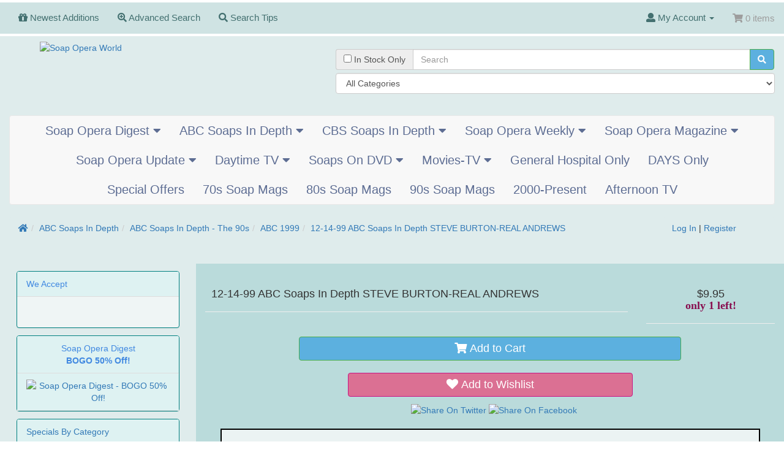

--- FILE ---
content_type: text/html; charset=UTF-8
request_url: https://soapoperaworld.com/12-14-99-abc-soaps-in-depth-steve-burton-real-andrews-p-4313.html
body_size: 17906
content:
<!DOCTYPE html>
<html >
<head>
<meta charset="utf-8">
<meta http-equiv="X-UA-Compatible" content="IE=edge">
<meta name="viewport" content="width=device-width, initial-scale=1, shrink-to-fit=no">
<title>12-14-99 ABC Soaps In Depth  STEVE BURTON-REAL ANDREWS | Soap Opera World</title>
<base href="https://soapoperaworld.com/">

<link href="ext/bootstrap/css/bootstrap.min.css" rel="stylesheet">
<!-- font awesome -->
<!--<script defer src="https://use.fontawesome.com/releases/v5.0.6/js/all.js"></script>//-->
<link rel="stylesheet" href="https://use.fontawesome.com/releases/v5.3.1/css/all.css" integrity="sha384-mzrmE5qonljUremFsqc01SB46JvROS7bZs3IO2EmfFsd15uHvIt+Y8vEf7N7fWAU" crossorigin="anonymous">

<link href="custom.css" rel="stylesheet">
<link href="user.css" rel="stylesheet">

<!--[if lt IE 9]>
   <script src="ext/js/html5shiv.js"></script>
   <script src="ext/js/respond.min.js"></script>
   <script src="ext/js/excanvas.min.js"></script>
<![endif]-->
 
<script src="ext/jquery/jquery-3.1.1.min.js"></script>

<meta name="twitter:card" content="summary_large_image" />
<meta name="twitter:title" content="12-14-99 ABC Soaps In Depth  STEVE BURTON-REAL ANDREWS" />
<meta name="twitter:creator" content="soapoperaworld" />
<meta name="twitter:description" content="ABC SOAPS IN DEPTH December 14, 1999 Latest News, articles and candid photos featuring Robin Strasser full-page interview...Jonathan Jackson full-page interview...Josh Duhamel full-page interview.. .." />
<meta name="twitter:image" content="https://soapoperaworld.com/covers/121499abc.jpg" />

<script src="ext/jquery/jquery.mobile.custom.min.js"></script>

<link rel="canonical" href="https://soapoperaworld.com/12-14-99-abc-soaps-in-depth-steve-burton-real-andrews-p-4313.html" />

<meta property="og:type" content="product" />
<meta property="og:title" content="12-14-99 ABC Soaps In Depth  STEVE BURTON-REAL ANDREWS" />
<meta property="og:site_name" content="Soap Opera World" />
<meta property="og:description" content="ABC SOAPS IN DEPTH December 14, 1999 Latest News, articles and candid photos featuring Robin Strasser full-page interview...Jonathan Jackson full-page interview...Josh Duhamel full-page interview....." />
<meta property="og:image" content="https://soapoperaworld.com/covers/121499abc.jpg" />
<meta property="product:price:amount" content="9.95" />
<meta property="product:price:currency" content="USD" />
<meta property="og:url" content="https://soapoperaworld.com/12-14-99-abc-soaps-in-depth-steve-burton-real-andrews-p-4313.html" />
<meta property="product:availability" content="instock" />
</head>
<body>

  <nav class="navbar navbar-inverse navbar-no-corners navbar-fixed-top cm-navbar" role="navigation">
  <div class="container-fluid">
    <div class="navbar-header">
<button type="button" class="navbar-toggle" data-toggle="collapse" data-target="#bs-navbar-collapse-core-nav">
  <span class="sr-only">Toggle Navigation</span>  <span class="icon-bar"></span><span class="icon-bar"></span><span class="icon-bar"></span></button></div>
      
    <div class="collapse navbar-collapse" id="bs-navbar-collapse-core-nav">
      <ul class="nav navbar-nav">
<li><a href="https://soapoperaworld.com/products_new.php?osCsid=30c3e606caa32e041d25c7ae051e9a6b"><i class="fa fa-gift"></i><span class="hidden-sm">  Newest Additions</span></a></li>
<li><a href="https://soapoperaworld.com/advanced_search.php?osCsid=30c3e606caa32e041d25c7ae051e9a6b"><i class="fa fa-search-plus"></i><span class="hidden-sm"> Advanced Search</span></a></li>
<li><a href="https://soapoperaworld.com/search_tips.php?osCsid=30c3e606caa32e041d25c7ae051e9a6b"><i class="fa fa-search"></i><span class="hidden-sm"> Search Tips</span></a></li></ul>
<ul class="nav navbar-nav navbar-right">
<li class="dropdown"> 
  <a class="dropdown-toggle" data-toggle="dropdown" href="#"><i class="fa fa-user"></i><span class="hidden-sm"> My Account</span> <span class="caret"></span></a>
  <ul class="dropdown-menu">
    <li><a href="https://soapoperaworld.com/login.php?osCsid=30c3e606caa32e041d25c7ae051e9a6b"><i class="fas fa-sign-in-alt"></i> Log In</a></li><li><a href="https://soapoperaworld.com/create_account.php?osCsid=30c3e606caa32e041d25c7ae051e9a6b"><i class="fas fa-pencil-alt"></i> Register</a></li>    <li class="divider"></li>
    <li><a href="https://soapoperaworld.com/account.php?osCsid=30c3e606caa32e041d25c7ae051e9a6b">My Account</a></li>
    <li><a href="https://soapoperaworld.com/account_history.php?osCsid=30c3e606caa32e041d25c7ae051e9a6b">My Orders</a></li>
    <li><a href="https://soapoperaworld.com/address_book.php?osCsid=30c3e606caa32e041d25c7ae051e9a6b">My Address Book</a></li>
    <li></li>
    <li><a href="https://soapoperaworld.com/account_password.php?osCsid=30c3e606caa32e041d25c7ae051e9a6b">My Password</a></li>
    <!-- BOF WISHLIST //-->
  <li><a href="https://soapoperaworld.com/wishlist.php?osCsid=30c3e606caa32e041d25c7ae051e9a6b">My Wish List</a></li>
<!-- EOF WISHLIST //-->
  </ul>
</li>
<li><p class="navbar-text"><i class="fa fa-shopping-cart"></i> 0 items</p></li></ul>
    </div>
  </div>
</nav>
<style scoped>body { padding-top: 50px; }</style>  
  <div id="bodyWrapper" class="container-fluid">
    <div class="row">

      
<div class="modular-header">
  <noscript>
  <div class="col-sm-12 cm-header-noscript">
    <style>.cm-header-noscript { border: 1px solid #ddd; border-width: 0 0 1px; background: #ffff90; font: 14px verdana; line-height: 2; text-align: center; color: #2f2f2f; } .cm-header-noscript .cm-header-noscript-inner { margin: 0 auto; padding: 5px; } .no-script p { margin: 0; }</style>
    <div class="cm-header-noscript-inner">
      <p><strong>JavaScript seems to be disabled in your browser.</strong></p><p>You must have JavaScript enabled in your browser to utilize the functionality of this website. <a href="http://www.enable-javascript.com/" target="_blank" rel="nofollow">Click here for instructions on enabling javascript in your browser</a>.    </div>
  </div>
</noscript>
<div id="storeLogo" class="col-sm-5 cm-header-logo storeLogo">
  <a href="https://soapoperaworld.com/index.php?osCsid=30c3e606caa32e041d25c7ae051e9a6b"><img src="images/soapoperaworld4.png" alt="Soap Opera World" title="Soap Opera World" width="200" height="100" class="img-responsive" /></a></div>
<div class="col-sm-7 cm-header-search"><br>
  <div class="searchbox-margin"><form name="quick_find" action="https://soapoperaworld.com/advanced_search_result.php" method="get" class="form-horizontal">  <div class="input-group" style="margin-bottom:5px;"><span class="input-group-addon"><input type="checkbox" name="instock" value="1" /> In Stock Only</span><input type="search" name="keywords" maxlength="40" placeholder="Search" class="form-control" /><span class="input-group-btn"><button type="submit" class="btn btn-success"><i class="fa fa-search"></i></button></span>  </div><select name="categories_id" class="form-control"><option value="" selected="selected">All Categories</option><option value="21">Soap Opera Digest</option><option value="179">&nbsp;&nbsp;Soap Opera Digest - The 70s</option><option value="303">&nbsp;&nbsp;&nbsp;&nbsp;Digest 1975</option><option value="304">&nbsp;&nbsp;&nbsp;&nbsp;Digest 1976</option><option value="305">&nbsp;&nbsp;&nbsp;&nbsp;Digest 1977</option><option value="306">&nbsp;&nbsp;&nbsp;&nbsp;Digest 1978</option><option value="307">&nbsp;&nbsp;&nbsp;&nbsp;Digest 1979</option><option value="27">&nbsp;&nbsp;Soap Opera Digest - The 80s</option><option value="79">&nbsp;&nbsp;&nbsp;&nbsp;Digest 1980</option><option value="80">&nbsp;&nbsp;&nbsp;&nbsp;Digest 1981</option><option value="81">&nbsp;&nbsp;&nbsp;&nbsp;Digest 1982</option><option value="82">&nbsp;&nbsp;&nbsp;&nbsp;Digest 1983</option><option value="83">&nbsp;&nbsp;&nbsp;&nbsp;Digest 1984</option><option value="84">&nbsp;&nbsp;&nbsp;&nbsp;Digest 1985</option><option value="85">&nbsp;&nbsp;&nbsp;&nbsp;Digest 1986</option><option value="86">&nbsp;&nbsp;&nbsp;&nbsp;Digest 1987</option><option value="87">&nbsp;&nbsp;&nbsp;&nbsp;Digest 1988</option><option value="88">&nbsp;&nbsp;&nbsp;&nbsp;Digest 1989</option><option value="196">&nbsp;&nbsp;Soap Opera Digest - The 90s</option><option value="89">&nbsp;&nbsp;&nbsp;&nbsp;Digest 1990</option><option value="90">&nbsp;&nbsp;&nbsp;&nbsp;Digest 1991</option><option value="91">&nbsp;&nbsp;&nbsp;&nbsp;Digest 1992</option><option value="92">&nbsp;&nbsp;&nbsp;&nbsp;Digest 1993</option><option value="93">&nbsp;&nbsp;&nbsp;&nbsp;Digest 1994</option><option value="94">&nbsp;&nbsp;&nbsp;&nbsp;Digest 1995</option><option value="95">&nbsp;&nbsp;&nbsp;&nbsp;Digest 1996</option><option value="96">&nbsp;&nbsp;&nbsp;&nbsp;Digest 1997</option><option value="97">&nbsp;&nbsp;&nbsp;&nbsp;Digest 1998</option><option value="98">&nbsp;&nbsp;&nbsp;&nbsp;Digest 1999</option><option value="197">&nbsp;&nbsp;Soap Opera Digest - The 00s</option><option value="99">&nbsp;&nbsp;&nbsp;&nbsp;Digest 2000</option><option value="100">&nbsp;&nbsp;&nbsp;&nbsp;Digest 2001</option><option value="101">&nbsp;&nbsp;&nbsp;&nbsp;Digest 2002</option><option value="102">&nbsp;&nbsp;&nbsp;&nbsp;Digest 2003</option><option value="103">&nbsp;&nbsp;&nbsp;&nbsp;Digest 2004</option><option value="104">&nbsp;&nbsp;&nbsp;&nbsp;Digest 2005</option><option value="105">&nbsp;&nbsp;&nbsp;&nbsp;Digest 2006</option><option value="106">&nbsp;&nbsp;&nbsp;&nbsp;Digest 2007</option><option value="169">&nbsp;&nbsp;&nbsp;&nbsp;Digest 2008</option><option value="188">&nbsp;&nbsp;&nbsp;&nbsp;Digest 2009</option><option value="206">&nbsp;&nbsp;Soap Opera Digest - The 10s</option><option value="208">&nbsp;&nbsp;&nbsp;&nbsp;Digest 2010</option><option value="223">&nbsp;&nbsp;&nbsp;&nbsp;Digest 2011</option><option value="230">&nbsp;&nbsp;&nbsp;&nbsp;Digest 2012</option><option value="232">&nbsp;&nbsp;&nbsp;&nbsp;Digest 2013</option><option value="235">&nbsp;&nbsp;&nbsp;&nbsp;Digest 2014</option><option value="240">&nbsp;&nbsp;&nbsp;&nbsp;Digest 2015</option><option value="243">&nbsp;&nbsp;&nbsp;&nbsp;Digest 2016</option><option value="244">&nbsp;&nbsp;&nbsp;&nbsp;Digest 2017</option><option value="248">&nbsp;&nbsp;&nbsp;&nbsp;Digest 2018</option><option value="290">&nbsp;&nbsp;&nbsp;&nbsp;Digest 2019</option><option value="293">&nbsp;&nbsp;Soap Opera Digest - The 20s</option><option value="294">&nbsp;&nbsp;&nbsp;&nbsp;Digest 2020</option><option value="299">&nbsp;&nbsp;&nbsp;&nbsp;Digest 2021</option><option value="300">&nbsp;&nbsp;&nbsp;&nbsp;Digest 2022</option><option value="302">&nbsp;&nbsp;&nbsp;&nbsp;Digest 2023</option><option value="70">ABC Soaps In Depth</option><option value="211">&nbsp;&nbsp;ABC Soaps In Depth - The 90s</option><option value="158">&nbsp;&nbsp;&nbsp;&nbsp;ABC 1997</option><option value="159">&nbsp;&nbsp;&nbsp;&nbsp;ABC 1998</option><option value="160">&nbsp;&nbsp;&nbsp;&nbsp;ABC 1999</option><option value="212">&nbsp;&nbsp;ABC Soaps In Depth - The 00s</option><option value="161">&nbsp;&nbsp;&nbsp;&nbsp;ABC 2000</option><option value="162">&nbsp;&nbsp;&nbsp;&nbsp;ABC 2001</option><option value="163">&nbsp;&nbsp;&nbsp;&nbsp;ABC 2002</option><option value="164">&nbsp;&nbsp;&nbsp;&nbsp;ABC 2003</option><option value="165">&nbsp;&nbsp;&nbsp;&nbsp;ABC 2004</option><option value="166">&nbsp;&nbsp;&nbsp;&nbsp;ABC 2005</option><option value="167">&nbsp;&nbsp;&nbsp;&nbsp;ABC 2006</option><option value="168">&nbsp;&nbsp;&nbsp;&nbsp;ABC 2007</option><option value="171">&nbsp;&nbsp;&nbsp;&nbsp;ABC 2008</option><option value="194">&nbsp;&nbsp;&nbsp;&nbsp;ABC 2009</option><option value="213">&nbsp;&nbsp;ABC Soaps In Depth - The 10s</option><option value="214">&nbsp;&nbsp;&nbsp;&nbsp;ABC 2010</option><option value="225">&nbsp;&nbsp;&nbsp;&nbsp;ABC 2011</option><option value="228">&nbsp;&nbsp;&nbsp;&nbsp;ABC 2012</option><option value="233">&nbsp;&nbsp;&nbsp;&nbsp;ABC 2013</option><option value="236">&nbsp;&nbsp;&nbsp;&nbsp;ABC 2014</option><option value="238">&nbsp;&nbsp;&nbsp;&nbsp;ABC 2015</option><option value="241">&nbsp;&nbsp;&nbsp;&nbsp;ABC 2016</option><option value="245">&nbsp;&nbsp;&nbsp;&nbsp;ABC 2017</option><option value="247">&nbsp;&nbsp;&nbsp;&nbsp;ABC 2018</option><option value="291">&nbsp;&nbsp;&nbsp;&nbsp;ABC 2019</option><option value="295">&nbsp;&nbsp;ABC Soaps In Depth - The 20s</option><option value="296">&nbsp;&nbsp;&nbsp;&nbsp;ABC 2020</option><option value="65">CBS Soaps In Depth</option><option value="215">&nbsp;&nbsp;CBS Soaps In Depth - The 90s</option><option value="147">&nbsp;&nbsp;&nbsp;&nbsp;CBS 1997</option><option value="148">&nbsp;&nbsp;&nbsp;&nbsp;CBS 1998</option><option value="149">&nbsp;&nbsp;&nbsp;&nbsp;CBS 1999</option><option value="216">&nbsp;&nbsp;CBS Soaps In Depth - The 00s</option><option value="150">&nbsp;&nbsp;&nbsp;&nbsp;CBS 2000</option><option value="151">&nbsp;&nbsp;&nbsp;&nbsp;CBS 2001</option><option value="152">&nbsp;&nbsp;&nbsp;&nbsp;CBS 2002</option><option value="153">&nbsp;&nbsp;&nbsp;&nbsp;CBS 2003</option><option value="154">&nbsp;&nbsp;&nbsp;&nbsp;CBS 2004</option><option value="155">&nbsp;&nbsp;&nbsp;&nbsp;CBS 2005</option><option value="156">&nbsp;&nbsp;&nbsp;&nbsp;CBS 2006</option><option value="157">&nbsp;&nbsp;&nbsp;&nbsp;CBS 2007</option><option value="170">&nbsp;&nbsp;&nbsp;&nbsp;CBS 2008</option><option value="192">&nbsp;&nbsp;&nbsp;&nbsp;CBS 2009</option><option value="217">&nbsp;&nbsp;CBS Soaps In Depth - The 10s</option><option value="218">&nbsp;&nbsp;&nbsp;&nbsp;CBS 2010</option><option value="226">&nbsp;&nbsp;&nbsp;&nbsp;CBS 2011</option><option value="229">&nbsp;&nbsp;&nbsp;&nbsp;CBS 2012</option><option value="234">&nbsp;&nbsp;&nbsp;&nbsp;CBS 2013</option><option value="237">&nbsp;&nbsp;&nbsp;&nbsp;CBS 2014</option><option value="239">&nbsp;&nbsp;&nbsp;&nbsp;CBS 2015</option><option value="242">&nbsp;&nbsp;&nbsp;&nbsp;CBS 2016</option><option value="246">&nbsp;&nbsp;&nbsp;&nbsp;CBS 2017</option><option value="249">&nbsp;&nbsp;&nbsp;&nbsp;CBS 2018</option><option value="289">&nbsp;&nbsp;&nbsp;&nbsp;CBS 2019</option><option value="297">&nbsp;&nbsp;CBS Soaps In Depth - The 20s</option><option value="298">&nbsp;&nbsp;&nbsp;&nbsp;CBS 2020</option><option value="22">Soap Opera Weekly</option><option value="210">&nbsp;&nbsp;Soap Opera Weekly 1989</option><option value="198">&nbsp;&nbsp;Soap Opera Weekly - The 90s</option><option value="107">&nbsp;&nbsp;&nbsp;&nbsp;Weekly 1990</option><option value="108">&nbsp;&nbsp;&nbsp;&nbsp;Weekly 1991</option><option value="109">&nbsp;&nbsp;&nbsp;&nbsp;Weekly 1992</option><option value="110">&nbsp;&nbsp;&nbsp;&nbsp;Weekly 1993</option><option value="111">&nbsp;&nbsp;&nbsp;&nbsp;Weekly 1994</option><option value="112">&nbsp;&nbsp;&nbsp;&nbsp;Weekly 1995</option><option value="113">&nbsp;&nbsp;&nbsp;&nbsp;Weekly 1996</option><option value="114">&nbsp;&nbsp;&nbsp;&nbsp;Weekly 1997</option><option value="115">&nbsp;&nbsp;&nbsp;&nbsp;Weekly 1998</option><option value="116">&nbsp;&nbsp;&nbsp;&nbsp;Weekly 1999</option><option value="199">&nbsp;&nbsp;Soap Opera Weekly - The 00s</option><option value="117">&nbsp;&nbsp;&nbsp;&nbsp;Weekly 2000</option><option value="118">&nbsp;&nbsp;&nbsp;&nbsp;Weekly 2001</option><option value="119">&nbsp;&nbsp;&nbsp;&nbsp;Weekly 2002</option><option value="120">&nbsp;&nbsp;&nbsp;&nbsp;Weekly 2003</option><option value="121">&nbsp;&nbsp;&nbsp;&nbsp;Weekly 2004</option><option value="122">&nbsp;&nbsp;&nbsp;&nbsp;Weekly 2005</option><option value="123">&nbsp;&nbsp;&nbsp;&nbsp;Weekly 2006</option><option value="124">&nbsp;&nbsp;&nbsp;&nbsp;Weekly 2007</option><option value="180">&nbsp;&nbsp;&nbsp;&nbsp;Weekly 2008</option><option value="190">&nbsp;&nbsp;&nbsp;&nbsp;Weekly 2009</option><option value="207">&nbsp;&nbsp;Soap Opera Weekly - The 10s</option><option value="209">&nbsp;&nbsp;&nbsp;&nbsp;Weekly 2010</option><option value="224">&nbsp;&nbsp;&nbsp;&nbsp;Weekly 2011</option><option value="231">&nbsp;&nbsp;&nbsp;&nbsp;Weekly 2012</option><option value="23">Soap Opera Magazine</option><option value="125">&nbsp;&nbsp;Soap Opera Magazine 1991</option><option value="126">&nbsp;&nbsp;Soap Opera Magazine 1992</option><option value="127">&nbsp;&nbsp;Soap Opera Magazine 1993</option><option value="128">&nbsp;&nbsp;Soap Opera Magazine 1994</option><option value="129">&nbsp;&nbsp;Soap Opera Magazine 1995</option><option value="130">&nbsp;&nbsp;Soap Opera Magazine 1996</option><option value="131">&nbsp;&nbsp;Soap Opera Magazine 1997</option><option value="132">&nbsp;&nbsp;Soap Opera Magazine 1998</option><option value="133">&nbsp;&nbsp;Soap Opera Magazine 1999</option><option value="59">Soap Opera Update</option><option value="60">&nbsp;&nbsp;Soap Opera Update - The 80s</option><option value="219">&nbsp;&nbsp;&nbsp;&nbsp;Update 1988</option><option value="220">&nbsp;&nbsp;&nbsp;&nbsp;Update 1989</option><option value="221">&nbsp;&nbsp;Soap Opera Update - The 90s</option><option value="134">&nbsp;&nbsp;&nbsp;&nbsp;Update 1990</option><option value="135">&nbsp;&nbsp;&nbsp;&nbsp;Update 1991</option><option value="136">&nbsp;&nbsp;&nbsp;&nbsp;Update 1992</option><option value="137">&nbsp;&nbsp;&nbsp;&nbsp;Update 1993</option><option value="138">&nbsp;&nbsp;&nbsp;&nbsp;Update 1994</option><option value="139">&nbsp;&nbsp;&nbsp;&nbsp;Update 1995</option><option value="140">&nbsp;&nbsp;&nbsp;&nbsp;Update 1996</option><option value="141">&nbsp;&nbsp;&nbsp;&nbsp;Update 1997</option><option value="142">&nbsp;&nbsp;&nbsp;&nbsp;Update 1998</option><option value="143">&nbsp;&nbsp;&nbsp;&nbsp;Update 1999</option><option value="222">&nbsp;&nbsp;Soap Opera Update - The 00s</option><option value="144">&nbsp;&nbsp;&nbsp;&nbsp;Update 2000</option><option value="145">&nbsp;&nbsp;&nbsp;&nbsp;Update 2001</option><option value="146">&nbsp;&nbsp;&nbsp;&nbsp;Update 2002</option><option value="201">Daytime TV</option><option value="250">&nbsp;&nbsp;Daytime TV - The 70s</option><option value="253">&nbsp;&nbsp;&nbsp;&nbsp;DTV 1970</option><option value="254">&nbsp;&nbsp;&nbsp;&nbsp;DTV 1971</option><option value="255">&nbsp;&nbsp;&nbsp;&nbsp;DTV 1972</option><option value="256">&nbsp;&nbsp;&nbsp;&nbsp;DTV 1973</option><option value="257">&nbsp;&nbsp;&nbsp;&nbsp;DTV 1974</option><option value="258">&nbsp;&nbsp;&nbsp;&nbsp;DTV 1975</option><option value="259">&nbsp;&nbsp;&nbsp;&nbsp;DTV 1976</option><option value="260">&nbsp;&nbsp;&nbsp;&nbsp;DTV 1977</option><option value="261">&nbsp;&nbsp;&nbsp;&nbsp;DTV 1978</option><option value="262">&nbsp;&nbsp;&nbsp;&nbsp;DTV 1979</option><option value="251">&nbsp;&nbsp;Daytime TV - The 80s</option><option value="263">&nbsp;&nbsp;&nbsp;&nbsp;DTV 1980</option><option value="264">&nbsp;&nbsp;&nbsp;&nbsp;DTV 1981</option><option value="265">&nbsp;&nbsp;&nbsp;&nbsp;DTV 1982</option><option value="266">&nbsp;&nbsp;&nbsp;&nbsp;DTV 1983</option><option value="267">&nbsp;&nbsp;&nbsp;&nbsp;DTV 1984</option><option value="268">&nbsp;&nbsp;&nbsp;&nbsp;DTV 1985</option><option value="269">&nbsp;&nbsp;&nbsp;&nbsp;DTV 1986</option><option value="270">&nbsp;&nbsp;&nbsp;&nbsp;DTV 1987</option><option value="271">&nbsp;&nbsp;&nbsp;&nbsp;DTV 1988</option><option value="272">&nbsp;&nbsp;&nbsp;&nbsp;DTV 1989</option><option value="252">&nbsp;&nbsp;Daytime TV - The 90s</option><option value="273">&nbsp;&nbsp;&nbsp;&nbsp;DTV 1990</option><option value="274">&nbsp;&nbsp;&nbsp;&nbsp;DTV 1991</option><option value="275">&nbsp;&nbsp;&nbsp;&nbsp;DTV 1992</option><option value="276">&nbsp;&nbsp;&nbsp;&nbsp;DTV 1993</option><option value="277">&nbsp;&nbsp;&nbsp;&nbsp;DTV 1994</option><option value="278">&nbsp;&nbsp;&nbsp;&nbsp;DTV 1995</option><option value="279">&nbsp;&nbsp;&nbsp;&nbsp;DTV 1996</option><option value="280">&nbsp;&nbsp;&nbsp;&nbsp;DTV 1997</option><option value="281">&nbsp;&nbsp;&nbsp;&nbsp;DTV 1998</option><option value="282">&nbsp;&nbsp;&nbsp;&nbsp;DTV 1999</option><option value="26">Soaps On DVD</option><option value="38">&nbsp;&nbsp;Awards Shows</option><option value="44">&nbsp;&nbsp;Soap Opera Episodes</option><option value="205">&nbsp;&nbsp;&nbsp;&nbsp;All My Children</option><option value="77">&nbsp;&nbsp;&nbsp;&nbsp;Another World</option><option value="181">&nbsp;&nbsp;&nbsp;&nbsp;As The World Turns</option><option value="182">&nbsp;&nbsp;&nbsp;&nbsp;Days Of Our Lives</option><option value="312">&nbsp;&nbsp;&nbsp;&nbsp;General Hospital</option><option value="183">&nbsp;&nbsp;&nbsp;&nbsp;Guiding Light</option><option value="184">&nbsp;&nbsp;&nbsp;&nbsp;One Life To Live</option><option value="185">&nbsp;&nbsp;&nbsp;&nbsp;Passions</option><option value="200">&nbsp;&nbsp;Special Footage</option><option value="292">&nbsp;&nbsp;Soap Opera DVD Bundles</option><option value="301">Movies-TV</option><option value="308">&nbsp;&nbsp;Entertainment Weekly</option><option value="309">&nbsp;&nbsp;People</option><option value="310">&nbsp;&nbsp;US</option><option value="311">&nbsp;&nbsp;Various</option><option value="227">General Hospital Only</option><option value="202">DAYS Only</option><option value="314">Special Offers</option><option value="285">70s Soap Mags</option><option value="286">80s Soap Mags</option><option value="287">90s Soap Mags</option><option value="288">2000-Present</option><option value="283">Afternoon TV</option></select><input type="hidden" name="search_in_description" value="1" /><input type="hidden" name="inc_subcat" value="1" /><input type="hidden" name="osCsid" value="30c3e606caa32e041d25c7ae051e9a6b" /></form></div><br>
</div>
<div id="catMenu" class="col-sm-12 hidden-xs hidden-sm">	 <nav class="navbar navbar-default" role="navigation">
      <div class="navbar-header">
		<button type="button" class="btn btn-navbar navbar-toggle" data-toggle="collapse" data-target="#bs-navbar-collapse">
			<span class="sr-only">Toggle Navigation</span>
			<i class="fas fa-chevron-down"></i> Categories		</button>
      </div>
      <div class="collapse navbar-collapse" id="bs-navbar-collapse">
          <ul class="nav navbar-nav2"><li class="dropdown"><a href="#" tabindex="-1" class="dropdown-toggle" data-toggle="dropdown">Soap Opera Digest <span class="fas fa-caret-down"></span></a><ul class="dropdown-menu"><li><a href="https://soapoperaworld.com/soap-opera-digest-c-21.html?osCsid=30c3e606caa32e041d25c7ae051e9a6b"><strong><span class="parent"><span class="fas fa-list"></span>&nbsp;Soap Opera Digest</span></strong></a></li><li class="divider"></li><li class="dropdown dropdown-submenu"><a href="#" tabindex="-1" class="dropdown-toggle" data-toggle="dropdown">Soap Opera Digest - The 70s</a><ul class="dropdown-menu"><li><a href="https://soapoperaworld.com/soap-opera-digest-the-70s-c-21_179.html?osCsid=30c3e606caa32e041d25c7ae051e9a6b"><strong><span class="parent"><span class="fas fa-list"></span>&nbsp;Soap Opera Digest - The 70s</span></strong></a></li><li class="divider"></li><li><a href="https://soapoperaworld.com/digest-1975-c-21_179_303.html?osCsid=30c3e606caa32e041d25c7ae051e9a6b">Digest 1975</a></li><li><a href="https://soapoperaworld.com/digest-1976-c-21_179_304.html?osCsid=30c3e606caa32e041d25c7ae051e9a6b">Digest 1976</a></li><li><a href="https://soapoperaworld.com/digest-1977-c-21_179_305.html?osCsid=30c3e606caa32e041d25c7ae051e9a6b">Digest 1977</a></li><li><a href="https://soapoperaworld.com/digest-1978-c-21_179_306.html?osCsid=30c3e606caa32e041d25c7ae051e9a6b">Digest 1978</a></li><li><a href="https://soapoperaworld.com/digest-1979-c-21_179_307.html?osCsid=30c3e606caa32e041d25c7ae051e9a6b">Digest 1979</a></li></ul></li><li class="dropdown dropdown-submenu"><a href="#" tabindex="-1" class="dropdown-toggle" data-toggle="dropdown">Soap Opera Digest - The 80s</a><ul class="dropdown-menu"><li><a href="https://soapoperaworld.com/soap-opera-digest-the-80s-c-21_27.html?osCsid=30c3e606caa32e041d25c7ae051e9a6b"><strong><span class="parent"><span class="fas fa-list"></span>&nbsp;Soap Opera Digest - The 80s</span></strong></a></li><li class="divider"></li><li><a href="https://soapoperaworld.com/digest-1980-c-21_27_79.html?osCsid=30c3e606caa32e041d25c7ae051e9a6b">Digest 1980</a></li><li><a href="https://soapoperaworld.com/digest-1981-c-21_27_80.html?osCsid=30c3e606caa32e041d25c7ae051e9a6b">Digest 1981</a></li><li><a href="https://soapoperaworld.com/digest-1982-c-21_27_81.html?osCsid=30c3e606caa32e041d25c7ae051e9a6b">Digest 1982</a></li><li><a href="https://soapoperaworld.com/digest-1983-c-21_27_82.html?osCsid=30c3e606caa32e041d25c7ae051e9a6b">Digest 1983</a></li><li><a href="https://soapoperaworld.com/digest-1984-c-21_27_83.html?osCsid=30c3e606caa32e041d25c7ae051e9a6b">Digest 1984</a></li><li><a href="https://soapoperaworld.com/digest-1985-c-21_27_84.html?osCsid=30c3e606caa32e041d25c7ae051e9a6b">Digest 1985</a></li><li><a href="https://soapoperaworld.com/digest-1986-c-21_27_85.html?osCsid=30c3e606caa32e041d25c7ae051e9a6b">Digest 1986</a></li><li><a href="https://soapoperaworld.com/digest-1987-c-21_27_86.html?osCsid=30c3e606caa32e041d25c7ae051e9a6b">Digest 1987</a></li><li><a href="https://soapoperaworld.com/digest-1988-c-21_27_87.html?osCsid=30c3e606caa32e041d25c7ae051e9a6b">Digest 1988</a></li><li><a href="https://soapoperaworld.com/digest-1989-c-21_27_88.html?osCsid=30c3e606caa32e041d25c7ae051e9a6b">Digest 1989</a></li></ul></li><li class="dropdown dropdown-submenu"><a href="#" tabindex="-1" class="dropdown-toggle" data-toggle="dropdown">Soap Opera Digest - The 90s</a><ul class="dropdown-menu"><li><a href="https://soapoperaworld.com/soap-opera-digest-the-90s-c-21_196.html?osCsid=30c3e606caa32e041d25c7ae051e9a6b"><strong><span class="parent"><span class="fas fa-list"></span>&nbsp;Soap Opera Digest - The 90s</span></strong></a></li><li class="divider"></li><li><a href="https://soapoperaworld.com/digest-1990-c-21_196_89.html?osCsid=30c3e606caa32e041d25c7ae051e9a6b">Digest 1990</a></li><li><a href="https://soapoperaworld.com/digest-1991-c-21_196_90.html?osCsid=30c3e606caa32e041d25c7ae051e9a6b">Digest 1991</a></li><li><a href="https://soapoperaworld.com/digest-1992-c-21_196_91.html?osCsid=30c3e606caa32e041d25c7ae051e9a6b">Digest 1992</a></li><li><a href="https://soapoperaworld.com/digest-1993-c-21_196_92.html?osCsid=30c3e606caa32e041d25c7ae051e9a6b">Digest 1993</a></li><li><a href="https://soapoperaworld.com/digest-1994-c-21_196_93.html?osCsid=30c3e606caa32e041d25c7ae051e9a6b">Digest 1994</a></li><li><a href="https://soapoperaworld.com/digest-1995-c-21_196_94.html?osCsid=30c3e606caa32e041d25c7ae051e9a6b">Digest 1995</a></li><li><a href="https://soapoperaworld.com/digest-1996-c-21_196_95.html?osCsid=30c3e606caa32e041d25c7ae051e9a6b">Digest 1996</a></li><li><a href="https://soapoperaworld.com/digest-1997-c-21_196_96.html?osCsid=30c3e606caa32e041d25c7ae051e9a6b">Digest 1997</a></li><li><a href="https://soapoperaworld.com/digest-1998-c-21_196_97.html?osCsid=30c3e606caa32e041d25c7ae051e9a6b">Digest 1998</a></li><li><a href="https://soapoperaworld.com/digest-1999-c-21_196_98.html?osCsid=30c3e606caa32e041d25c7ae051e9a6b">Digest 1999</a></li></ul></li><li class="dropdown dropdown-submenu"><a href="#" tabindex="-1" class="dropdown-toggle" data-toggle="dropdown">Soap Opera Digest - The 00s</a><ul class="dropdown-menu"><li><a href="https://soapoperaworld.com/soap-opera-digest-the-00s-c-21_197.html?osCsid=30c3e606caa32e041d25c7ae051e9a6b"><strong><span class="parent"><span class="fas fa-list"></span>&nbsp;Soap Opera Digest - The 00s</span></strong></a></li><li class="divider"></li><li><a href="https://soapoperaworld.com/digest-2000-c-21_197_99.html?osCsid=30c3e606caa32e041d25c7ae051e9a6b">Digest 2000</a></li><li><a href="https://soapoperaworld.com/digest-2001-c-21_197_100.html?osCsid=30c3e606caa32e041d25c7ae051e9a6b">Digest 2001</a></li><li><a href="https://soapoperaworld.com/digest-2002-c-21_197_101.html?osCsid=30c3e606caa32e041d25c7ae051e9a6b">Digest 2002</a></li><li><a href="https://soapoperaworld.com/digest-2003-c-21_197_102.html?osCsid=30c3e606caa32e041d25c7ae051e9a6b">Digest 2003</a></li><li><a href="https://soapoperaworld.com/digest-2004-c-21_197_103.html?osCsid=30c3e606caa32e041d25c7ae051e9a6b">Digest 2004</a></li><li><a href="https://soapoperaworld.com/digest-2005-c-21_197_104.html?osCsid=30c3e606caa32e041d25c7ae051e9a6b">Digest 2005</a></li><li><a href="https://soapoperaworld.com/digest-2006-c-21_197_105.html?osCsid=30c3e606caa32e041d25c7ae051e9a6b">Digest 2006</a></li><li><a href="https://soapoperaworld.com/digest-2007-c-21_197_106.html?osCsid=30c3e606caa32e041d25c7ae051e9a6b">Digest 2007</a></li><li><a href="https://soapoperaworld.com/digest-2008-c-21_197_169.html?osCsid=30c3e606caa32e041d25c7ae051e9a6b">Digest 2008</a></li><li><a href="https://soapoperaworld.com/digest-2009-c-21_197_188.html?osCsid=30c3e606caa32e041d25c7ae051e9a6b">Digest 2009</a></li></ul></li><li class="dropdown dropdown-submenu"><a href="#" tabindex="-1" class="dropdown-toggle" data-toggle="dropdown">Soap Opera Digest - The 10s</a><ul class="dropdown-menu"><li><a href="https://soapoperaworld.com/soap-opera-digest-the-10s-c-21_206.html?osCsid=30c3e606caa32e041d25c7ae051e9a6b"><strong><span class="parent"><span class="fas fa-list"></span>&nbsp;Soap Opera Digest - The 10s</span></strong></a></li><li class="divider"></li><li><a href="https://soapoperaworld.com/digest-2010-c-21_206_208.html?osCsid=30c3e606caa32e041d25c7ae051e9a6b">Digest 2010</a></li><li><a href="https://soapoperaworld.com/digest-2011-c-21_206_223.html?osCsid=30c3e606caa32e041d25c7ae051e9a6b">Digest 2011</a></li><li><a href="https://soapoperaworld.com/digest-2012-c-21_206_230.html?osCsid=30c3e606caa32e041d25c7ae051e9a6b">Digest 2012</a></li><li><a href="https://soapoperaworld.com/digest-2013-c-21_206_232.html?osCsid=30c3e606caa32e041d25c7ae051e9a6b">Digest 2013</a></li><li><a href="https://soapoperaworld.com/digest-2014-c-21_206_235.html?osCsid=30c3e606caa32e041d25c7ae051e9a6b">Digest 2014</a></li><li><a href="https://soapoperaworld.com/digest-2015-c-21_206_240.html?osCsid=30c3e606caa32e041d25c7ae051e9a6b">Digest 2015</a></li><li><a href="https://soapoperaworld.com/digest-2016-c-21_206_243.html?osCsid=30c3e606caa32e041d25c7ae051e9a6b">Digest 2016</a></li><li><a href="https://soapoperaworld.com/digest-2017-c-21_206_244.html?osCsid=30c3e606caa32e041d25c7ae051e9a6b">Digest 2017</a></li><li><a href="https://soapoperaworld.com/digest-2018-c-21_206_248.html?osCsid=30c3e606caa32e041d25c7ae051e9a6b">Digest 2018</a></li><li><a href="https://soapoperaworld.com/digest-2019-c-21_206_290.html?osCsid=30c3e606caa32e041d25c7ae051e9a6b">Digest 2019</a></li></ul></li><li class="dropdown dropdown-submenu"><a href="#" tabindex="-1" class="dropdown-toggle" data-toggle="dropdown">Soap Opera Digest - The 20s</a><ul class="dropdown-menu"><li><a href="https://soapoperaworld.com/soap-opera-digest-the-20s-c-21_293.html?osCsid=30c3e606caa32e041d25c7ae051e9a6b"><strong><span class="parent"><span class="fas fa-list"></span>&nbsp;Soap Opera Digest - The 20s</span></strong></a></li><li class="divider"></li><li><a href="https://soapoperaworld.com/digest-2020-c-21_293_294.html?osCsid=30c3e606caa32e041d25c7ae051e9a6b">Digest 2020</a></li><li><a href="https://soapoperaworld.com/digest-2021-c-21_293_299.html?osCsid=30c3e606caa32e041d25c7ae051e9a6b">Digest 2021</a></li><li><a href="https://soapoperaworld.com/digest-2022-c-21_293_300.html?osCsid=30c3e606caa32e041d25c7ae051e9a6b">Digest 2022</a></li><li><a href="https://soapoperaworld.com/digest-2023-c-21_293_302.html?osCsid=30c3e606caa32e041d25c7ae051e9a6b">Digest 2023</a></li></ul></li></ul></li><li class="dropdown"><a href="#" tabindex="-1" class="dropdown-toggle" data-toggle="dropdown">ABC Soaps In Depth <span class="fas fa-caret-down"></span></a><ul class="dropdown-menu"><li><a href="https://soapoperaworld.com/abc-soaps-in-depth-c-70.html?osCsid=30c3e606caa32e041d25c7ae051e9a6b"><strong><span class="parent"><span class="fas fa-list"></span>&nbsp;ABC Soaps In Depth</span></strong></a></li><li class="divider"></li><li class="dropdown dropdown-submenu"><a href="#" tabindex="-1" class="dropdown-toggle" data-toggle="dropdown">ABC Soaps In Depth - The 90s</a><ul class="dropdown-menu"><li><a href="https://soapoperaworld.com/abc-soaps-in-depth-the-90s-c-70_211.html?osCsid=30c3e606caa32e041d25c7ae051e9a6b"><strong><span class="parent"><span class="fas fa-list"></span>&nbsp;ABC Soaps In Depth - The 90s</span></strong></a></li><li class="divider"></li><li><a href="https://soapoperaworld.com/abc-1997-c-70_211_158.html?osCsid=30c3e606caa32e041d25c7ae051e9a6b">ABC 1997</a></li><li><a href="https://soapoperaworld.com/abc-1998-c-70_211_159.html?osCsid=30c3e606caa32e041d25c7ae051e9a6b">ABC 1998</a></li><li><a href="https://soapoperaworld.com/abc-1999-c-70_211_160.html?osCsid=30c3e606caa32e041d25c7ae051e9a6b">ABC 1999</a></li></ul></li><li class="dropdown dropdown-submenu"><a href="#" tabindex="-1" class="dropdown-toggle" data-toggle="dropdown">ABC Soaps In Depth - The 00s</a><ul class="dropdown-menu"><li><a href="https://soapoperaworld.com/abc-soaps-in-depth-the-00s-c-70_212.html?osCsid=30c3e606caa32e041d25c7ae051e9a6b"><strong><span class="parent"><span class="fas fa-list"></span>&nbsp;ABC Soaps In Depth - The 00s</span></strong></a></li><li class="divider"></li><li><a href="https://soapoperaworld.com/abc-2000-c-70_212_161.html?osCsid=30c3e606caa32e041d25c7ae051e9a6b">ABC 2000</a></li><li><a href="https://soapoperaworld.com/abc-2001-c-70_212_162.html?osCsid=30c3e606caa32e041d25c7ae051e9a6b">ABC 2001</a></li><li><a href="https://soapoperaworld.com/abc-2002-c-70_212_163.html?osCsid=30c3e606caa32e041d25c7ae051e9a6b">ABC 2002</a></li><li><a href="https://soapoperaworld.com/abc-2003-c-70_212_164.html?osCsid=30c3e606caa32e041d25c7ae051e9a6b">ABC 2003</a></li><li><a href="https://soapoperaworld.com/abc-2004-c-70_212_165.html?osCsid=30c3e606caa32e041d25c7ae051e9a6b">ABC 2004</a></li><li><a href="https://soapoperaworld.com/abc-2005-c-70_212_166.html?osCsid=30c3e606caa32e041d25c7ae051e9a6b">ABC 2005</a></li><li><a href="https://soapoperaworld.com/abc-2006-c-70_212_167.html?osCsid=30c3e606caa32e041d25c7ae051e9a6b">ABC 2006</a></li><li><a href="https://soapoperaworld.com/abc-2007-c-70_212_168.html?osCsid=30c3e606caa32e041d25c7ae051e9a6b">ABC 2007</a></li><li><a href="https://soapoperaworld.com/abc-2008-c-70_212_171.html?osCsid=30c3e606caa32e041d25c7ae051e9a6b">ABC 2008</a></li><li><a href="https://soapoperaworld.com/abc-2009-c-70_212_194.html?osCsid=30c3e606caa32e041d25c7ae051e9a6b">ABC 2009</a></li></ul></li><li class="dropdown dropdown-submenu"><a href="#" tabindex="-1" class="dropdown-toggle" data-toggle="dropdown">ABC Soaps In Depth - The 10s</a><ul class="dropdown-menu"><li><a href="https://soapoperaworld.com/abc-soaps-in-depth-the-10s-c-70_213.html?osCsid=30c3e606caa32e041d25c7ae051e9a6b"><strong><span class="parent"><span class="fas fa-list"></span>&nbsp;ABC Soaps In Depth - The 10s</span></strong></a></li><li class="divider"></li><li><a href="https://soapoperaworld.com/abc-2010-c-70_213_214.html?osCsid=30c3e606caa32e041d25c7ae051e9a6b">ABC 2010</a></li><li><a href="https://soapoperaworld.com/abc-2011-c-70_213_225.html?osCsid=30c3e606caa32e041d25c7ae051e9a6b">ABC 2011</a></li><li><a href="https://soapoperaworld.com/abc-2012-c-70_213_228.html?osCsid=30c3e606caa32e041d25c7ae051e9a6b">ABC 2012</a></li><li><a href="https://soapoperaworld.com/abc-2013-c-70_213_233.html?osCsid=30c3e606caa32e041d25c7ae051e9a6b">ABC 2013</a></li><li><a href="https://soapoperaworld.com/abc-2014-c-70_213_236.html?osCsid=30c3e606caa32e041d25c7ae051e9a6b">ABC 2014</a></li><li><a href="https://soapoperaworld.com/abc-2015-c-70_213_238.html?osCsid=30c3e606caa32e041d25c7ae051e9a6b">ABC 2015</a></li><li><a href="https://soapoperaworld.com/abc-2016-c-70_213_241.html?osCsid=30c3e606caa32e041d25c7ae051e9a6b">ABC 2016</a></li><li><a href="https://soapoperaworld.com/abc-2017-c-70_213_245.html?osCsid=30c3e606caa32e041d25c7ae051e9a6b">ABC 2017</a></li><li><a href="https://soapoperaworld.com/abc-2018-c-70_213_247.html?osCsid=30c3e606caa32e041d25c7ae051e9a6b">ABC 2018</a></li><li><a href="https://soapoperaworld.com/abc-2019-c-70_213_291.html?osCsid=30c3e606caa32e041d25c7ae051e9a6b">ABC 2019</a></li></ul></li><li class="dropdown dropdown-submenu"><a href="#" tabindex="-1" class="dropdown-toggle" data-toggle="dropdown">ABC Soaps In Depth - The 20s</a><ul class="dropdown-menu"><li><a href="https://soapoperaworld.com/abc-soaps-in-depth-the-20s-c-70_295.html?osCsid=30c3e606caa32e041d25c7ae051e9a6b"><strong><span class="parent"><span class="fas fa-list"></span>&nbsp;ABC Soaps In Depth - The 20s</span></strong></a></li><li class="divider"></li><li><a href="https://soapoperaworld.com/abc-2020-c-70_295_296.html?osCsid=30c3e606caa32e041d25c7ae051e9a6b">ABC 2020</a></li></ul></li></ul></li><li class="dropdown"><a href="#" tabindex="-1" class="dropdown-toggle" data-toggle="dropdown">CBS Soaps In Depth <span class="fas fa-caret-down"></span></a><ul class="dropdown-menu"><li><a href="https://soapoperaworld.com/cbs-soaps-in-depth-c-65.html?osCsid=30c3e606caa32e041d25c7ae051e9a6b"><strong><span class="parent"><span class="fas fa-list"></span>&nbsp;CBS Soaps In Depth</span></strong></a></li><li class="divider"></li><li class="dropdown dropdown-submenu"><a href="#" tabindex="-1" class="dropdown-toggle" data-toggle="dropdown">CBS Soaps In Depth - The 90s</a><ul class="dropdown-menu"><li><a href="https://soapoperaworld.com/cbs-soaps-in-depth-the-90s-c-65_215.html?osCsid=30c3e606caa32e041d25c7ae051e9a6b"><strong><span class="parent"><span class="fas fa-list"></span>&nbsp;CBS Soaps In Depth - The 90s</span></strong></a></li><li class="divider"></li><li><a href="https://soapoperaworld.com/cbs-1997-c-65_215_147.html?osCsid=30c3e606caa32e041d25c7ae051e9a6b">CBS 1997</a></li><li><a href="https://soapoperaworld.com/cbs-1998-c-65_215_148.html?osCsid=30c3e606caa32e041d25c7ae051e9a6b">CBS 1998</a></li><li><a href="https://soapoperaworld.com/cbs-1999-c-65_215_149.html?osCsid=30c3e606caa32e041d25c7ae051e9a6b">CBS 1999</a></li></ul></li><li class="dropdown dropdown-submenu"><a href="#" tabindex="-1" class="dropdown-toggle" data-toggle="dropdown">CBS Soaps In Depth - The 00s</a><ul class="dropdown-menu"><li><a href="https://soapoperaworld.com/cbs-soaps-in-depth-the-00s-c-65_216.html?osCsid=30c3e606caa32e041d25c7ae051e9a6b"><strong><span class="parent"><span class="fas fa-list"></span>&nbsp;CBS Soaps In Depth - The 00s</span></strong></a></li><li class="divider"></li><li><a href="https://soapoperaworld.com/cbs-2000-c-65_216_150.html?osCsid=30c3e606caa32e041d25c7ae051e9a6b">CBS 2000</a></li><li><a href="https://soapoperaworld.com/cbs-2001-c-65_216_151.html?osCsid=30c3e606caa32e041d25c7ae051e9a6b">CBS 2001</a></li><li><a href="https://soapoperaworld.com/cbs-2002-c-65_216_152.html?osCsid=30c3e606caa32e041d25c7ae051e9a6b">CBS 2002</a></li><li><a href="https://soapoperaworld.com/cbs-2003-c-65_216_153.html?osCsid=30c3e606caa32e041d25c7ae051e9a6b">CBS 2003</a></li><li><a href="https://soapoperaworld.com/cbs-2004-c-65_216_154.html?osCsid=30c3e606caa32e041d25c7ae051e9a6b">CBS 2004</a></li><li><a href="https://soapoperaworld.com/cbs-2005-c-65_216_155.html?osCsid=30c3e606caa32e041d25c7ae051e9a6b">CBS 2005</a></li><li><a href="https://soapoperaworld.com/cbs-2006-c-65_216_156.html?osCsid=30c3e606caa32e041d25c7ae051e9a6b">CBS 2006</a></li><li><a href="https://soapoperaworld.com/cbs-2007-c-65_216_157.html?osCsid=30c3e606caa32e041d25c7ae051e9a6b">CBS 2007</a></li><li><a href="https://soapoperaworld.com/cbs-2008-c-65_216_170.html?osCsid=30c3e606caa32e041d25c7ae051e9a6b">CBS 2008</a></li><li><a href="https://soapoperaworld.com/cbs-2009-c-65_216_192.html?osCsid=30c3e606caa32e041d25c7ae051e9a6b">CBS 2009</a></li></ul></li><li class="dropdown dropdown-submenu"><a href="#" tabindex="-1" class="dropdown-toggle" data-toggle="dropdown">CBS Soaps In Depth - The 10s</a><ul class="dropdown-menu"><li><a href="https://soapoperaworld.com/cbs-soaps-in-depth-the-10s-c-65_217.html?osCsid=30c3e606caa32e041d25c7ae051e9a6b"><strong><span class="parent"><span class="fas fa-list"></span>&nbsp;CBS Soaps In Depth - The 10s</span></strong></a></li><li class="divider"></li><li><a href="https://soapoperaworld.com/cbs-2010-c-65_217_218.html?osCsid=30c3e606caa32e041d25c7ae051e9a6b">CBS 2010</a></li><li><a href="https://soapoperaworld.com/cbs-2011-c-65_217_226.html?osCsid=30c3e606caa32e041d25c7ae051e9a6b">CBS 2011</a></li><li><a href="https://soapoperaworld.com/cbs-2012-c-65_217_229.html?osCsid=30c3e606caa32e041d25c7ae051e9a6b">CBS 2012</a></li><li><a href="https://soapoperaworld.com/cbs-2013-c-65_217_234.html?osCsid=30c3e606caa32e041d25c7ae051e9a6b">CBS 2013</a></li><li><a href="https://soapoperaworld.com/cbs-2014-c-65_217_237.html?osCsid=30c3e606caa32e041d25c7ae051e9a6b">CBS 2014</a></li><li><a href="https://soapoperaworld.com/cbs-2015-c-65_217_239.html?osCsid=30c3e606caa32e041d25c7ae051e9a6b">CBS 2015</a></li><li><a href="https://soapoperaworld.com/cbs-2016-c-65_217_242.html?osCsid=30c3e606caa32e041d25c7ae051e9a6b">CBS 2016</a></li><li><a href="https://soapoperaworld.com/cbs-2017-c-65_217_246.html?osCsid=30c3e606caa32e041d25c7ae051e9a6b">CBS 2017</a></li><li><a href="https://soapoperaworld.com/cbs-2018-c-65_217_249.html?osCsid=30c3e606caa32e041d25c7ae051e9a6b">CBS 2018</a></li><li><a href="https://soapoperaworld.com/cbs-2019-c-65_217_289.html?osCsid=30c3e606caa32e041d25c7ae051e9a6b">CBS 2019</a></li></ul></li><li class="dropdown dropdown-submenu"><a href="#" tabindex="-1" class="dropdown-toggle" data-toggle="dropdown">CBS Soaps In Depth - The 20s</a><ul class="dropdown-menu"><li><a href="https://soapoperaworld.com/cbs-soaps-in-depth-the-20s-c-65_297.html?osCsid=30c3e606caa32e041d25c7ae051e9a6b"><strong><span class="parent"><span class="fas fa-list"></span>&nbsp;CBS Soaps In Depth - The 20s</span></strong></a></li><li class="divider"></li><li><a href="https://soapoperaworld.com/cbs-2020-c-65_297_298.html?osCsid=30c3e606caa32e041d25c7ae051e9a6b">CBS 2020</a></li></ul></li></ul></li><li class="dropdown"><a href="#" tabindex="-1" class="dropdown-toggle" data-toggle="dropdown">Soap Opera Weekly <span class="fas fa-caret-down"></span></a><ul class="dropdown-menu"><li><a href="https://soapoperaworld.com/soap-opera-weekly-c-22.html?osCsid=30c3e606caa32e041d25c7ae051e9a6b"><strong><span class="parent"><span class="fas fa-list"></span>&nbsp;Soap Opera Weekly</span></strong></a></li><li class="divider"></li><li><a href="https://soapoperaworld.com/soap-opera-weekly-1989-c-22_210.html?osCsid=30c3e606caa32e041d25c7ae051e9a6b">Soap Opera Weekly 1989</a></li><li class="dropdown dropdown-submenu"><a href="#" tabindex="-1" class="dropdown-toggle" data-toggle="dropdown">Soap Opera Weekly - The 90s</a><ul class="dropdown-menu"><li><a href="https://soapoperaworld.com/soap-opera-weekly-the-90s-c-22_198.html?osCsid=30c3e606caa32e041d25c7ae051e9a6b"><strong><span class="parent"><span class="fas fa-list"></span>&nbsp;Soap Opera Weekly - The 90s</span></strong></a></li><li class="divider"></li><li><a href="https://soapoperaworld.com/weekly-1990-c-22_198_107.html?osCsid=30c3e606caa32e041d25c7ae051e9a6b">Weekly 1990</a></li><li><a href="https://soapoperaworld.com/weekly-1991-c-22_198_108.html?osCsid=30c3e606caa32e041d25c7ae051e9a6b">Weekly 1991</a></li><li><a href="https://soapoperaworld.com/weekly-1992-c-22_198_109.html?osCsid=30c3e606caa32e041d25c7ae051e9a6b">Weekly 1992</a></li><li><a href="https://soapoperaworld.com/weekly-1993-c-22_198_110.html?osCsid=30c3e606caa32e041d25c7ae051e9a6b">Weekly 1993</a></li><li><a href="https://soapoperaworld.com/weekly-1994-c-22_198_111.html?osCsid=30c3e606caa32e041d25c7ae051e9a6b">Weekly 1994</a></li><li><a href="https://soapoperaworld.com/weekly-1995-c-22_198_112.html?osCsid=30c3e606caa32e041d25c7ae051e9a6b">Weekly 1995</a></li><li><a href="https://soapoperaworld.com/weekly-1996-c-22_198_113.html?osCsid=30c3e606caa32e041d25c7ae051e9a6b">Weekly 1996</a></li><li><a href="https://soapoperaworld.com/weekly-1997-c-22_198_114.html?osCsid=30c3e606caa32e041d25c7ae051e9a6b">Weekly 1997</a></li><li><a href="https://soapoperaworld.com/weekly-1998-c-22_198_115.html?osCsid=30c3e606caa32e041d25c7ae051e9a6b">Weekly 1998</a></li><li><a href="https://soapoperaworld.com/weekly-1999-c-22_198_116.html?osCsid=30c3e606caa32e041d25c7ae051e9a6b">Weekly 1999</a></li></ul></li><li class="dropdown dropdown-submenu"><a href="#" tabindex="-1" class="dropdown-toggle" data-toggle="dropdown">Soap Opera Weekly - The 00s</a><ul class="dropdown-menu"><li><a href="https://soapoperaworld.com/soap-opera-weekly-the-00s-c-22_199.html?osCsid=30c3e606caa32e041d25c7ae051e9a6b"><strong><span class="parent"><span class="fas fa-list"></span>&nbsp;Soap Opera Weekly - The 00s</span></strong></a></li><li class="divider"></li><li><a href="https://soapoperaworld.com/weekly-2000-c-22_199_117.html?osCsid=30c3e606caa32e041d25c7ae051e9a6b">Weekly 2000</a></li><li><a href="https://soapoperaworld.com/weekly-2001-c-22_199_118.html?osCsid=30c3e606caa32e041d25c7ae051e9a6b">Weekly 2001</a></li><li><a href="https://soapoperaworld.com/weekly-2002-c-22_199_119.html?osCsid=30c3e606caa32e041d25c7ae051e9a6b">Weekly 2002</a></li><li><a href="https://soapoperaworld.com/weekly-2003-c-22_199_120.html?osCsid=30c3e606caa32e041d25c7ae051e9a6b">Weekly 2003</a></li><li><a href="https://soapoperaworld.com/weekly-2004-c-22_199_121.html?osCsid=30c3e606caa32e041d25c7ae051e9a6b">Weekly 2004</a></li><li><a href="https://soapoperaworld.com/weekly-2005-c-22_199_122.html?osCsid=30c3e606caa32e041d25c7ae051e9a6b">Weekly 2005</a></li><li><a href="https://soapoperaworld.com/weekly-2006-c-22_199_123.html?osCsid=30c3e606caa32e041d25c7ae051e9a6b">Weekly 2006</a></li><li><a href="https://soapoperaworld.com/weekly-2007-c-22_199_124.html?osCsid=30c3e606caa32e041d25c7ae051e9a6b">Weekly 2007</a></li><li><a href="https://soapoperaworld.com/weekly-2008-c-22_199_180.html?osCsid=30c3e606caa32e041d25c7ae051e9a6b">Weekly 2008</a></li><li><a href="https://soapoperaworld.com/weekly-2009-c-22_199_190.html?osCsid=30c3e606caa32e041d25c7ae051e9a6b">Weekly 2009</a></li></ul></li><li class="dropdown dropdown-submenu"><a href="#" tabindex="-1" class="dropdown-toggle" data-toggle="dropdown">Soap Opera Weekly - The 10s</a><ul class="dropdown-menu"><li><a href="https://soapoperaworld.com/soap-opera-weekly-the-10s-c-22_207.html?osCsid=30c3e606caa32e041d25c7ae051e9a6b"><strong><span class="parent"><span class="fas fa-list"></span>&nbsp;Soap Opera Weekly - The 10s</span></strong></a></li><li class="divider"></li><li><a href="https://soapoperaworld.com/weekly-2010-c-22_207_209.html?osCsid=30c3e606caa32e041d25c7ae051e9a6b">Weekly 2010</a></li><li><a href="https://soapoperaworld.com/weekly-2011-c-22_207_224.html?osCsid=30c3e606caa32e041d25c7ae051e9a6b">Weekly 2011</a></li><li><a href="https://soapoperaworld.com/weekly-2012-c-22_207_231.html?osCsid=30c3e606caa32e041d25c7ae051e9a6b">Weekly 2012</a></li></ul></li></ul></li><li class="dropdown"><a href="#" tabindex="-1" class="dropdown-toggle" data-toggle="dropdown">Soap Opera Magazine <span class="fas fa-caret-down"></span></a><ul class="dropdown-menu"><li><a href="https://soapoperaworld.com/soap-opera-magazine-c-23.html?osCsid=30c3e606caa32e041d25c7ae051e9a6b"><strong><span class="parent"><span class="fas fa-list"></span>&nbsp;Soap Opera Magazine</span></strong></a></li><li class="divider"></li><li><a href="https://soapoperaworld.com/soap-opera-magazine-1991-c-23_125.html?osCsid=30c3e606caa32e041d25c7ae051e9a6b">Soap Opera Magazine 1991</a></li><li><a href="https://soapoperaworld.com/soap-opera-magazine-1992-c-23_126.html?osCsid=30c3e606caa32e041d25c7ae051e9a6b">Soap Opera Magazine 1992</a></li><li><a href="https://soapoperaworld.com/soap-opera-magazine-1993-c-23_127.html?osCsid=30c3e606caa32e041d25c7ae051e9a6b">Soap Opera Magazine 1993</a></li><li><a href="https://soapoperaworld.com/soap-opera-magazine-1994-c-23_128.html?osCsid=30c3e606caa32e041d25c7ae051e9a6b">Soap Opera Magazine 1994</a></li><li><a href="https://soapoperaworld.com/soap-opera-magazine-1995-c-23_129.html?osCsid=30c3e606caa32e041d25c7ae051e9a6b">Soap Opera Magazine 1995</a></li><li><a href="https://soapoperaworld.com/soap-opera-magazine-1996-c-23_130.html?osCsid=30c3e606caa32e041d25c7ae051e9a6b">Soap Opera Magazine 1996</a></li><li><a href="https://soapoperaworld.com/soap-opera-magazine-1997-c-23_131.html?osCsid=30c3e606caa32e041d25c7ae051e9a6b">Soap Opera Magazine 1997</a></li><li><a href="https://soapoperaworld.com/soap-opera-magazine-1998-c-23_132.html?osCsid=30c3e606caa32e041d25c7ae051e9a6b">Soap Opera Magazine 1998</a></li><li><a href="https://soapoperaworld.com/soap-opera-magazine-1999-c-23_133.html?osCsid=30c3e606caa32e041d25c7ae051e9a6b">Soap Opera Magazine 1999</a></li></ul></li><li class="dropdown"><a href="#" tabindex="-1" class="dropdown-toggle" data-toggle="dropdown">Soap Opera Update <span class="fas fa-caret-down"></span></a><ul class="dropdown-menu"><li><a href="https://soapoperaworld.com/soap-opera-update-c-59.html?osCsid=30c3e606caa32e041d25c7ae051e9a6b"><strong><span class="parent"><span class="fas fa-list"></span>&nbsp;Soap Opera Update</span></strong></a></li><li class="divider"></li><li class="dropdown dropdown-submenu"><a href="#" tabindex="-1" class="dropdown-toggle" data-toggle="dropdown">Soap Opera Update - The 80s</a><ul class="dropdown-menu"><li><a href="https://soapoperaworld.com/soap-opera-update-the-80s-c-59_60.html?osCsid=30c3e606caa32e041d25c7ae051e9a6b"><strong><span class="parent"><span class="fas fa-list"></span>&nbsp;Soap Opera Update - The 80s</span></strong></a></li><li class="divider"></li><li><a href="https://soapoperaworld.com/update-1988-c-59_60_219.html?osCsid=30c3e606caa32e041d25c7ae051e9a6b">Update 1988</a></li><li><a href="https://soapoperaworld.com/update-1989-c-59_60_220.html?osCsid=30c3e606caa32e041d25c7ae051e9a6b">Update 1989</a></li></ul></li><li class="dropdown dropdown-submenu"><a href="#" tabindex="-1" class="dropdown-toggle" data-toggle="dropdown">Soap Opera Update - The 90s</a><ul class="dropdown-menu"><li><a href="https://soapoperaworld.com/soap-opera-update-the-90s-c-59_221.html?osCsid=30c3e606caa32e041d25c7ae051e9a6b"><strong><span class="parent"><span class="fas fa-list"></span>&nbsp;Soap Opera Update - The 90s</span></strong></a></li><li class="divider"></li><li><a href="https://soapoperaworld.com/update-1990-c-59_221_134.html?osCsid=30c3e606caa32e041d25c7ae051e9a6b">Update 1990</a></li><li><a href="https://soapoperaworld.com/update-1991-c-59_221_135.html?osCsid=30c3e606caa32e041d25c7ae051e9a6b">Update 1991</a></li><li><a href="https://soapoperaworld.com/update-1992-c-59_221_136.html?osCsid=30c3e606caa32e041d25c7ae051e9a6b">Update 1992</a></li><li><a href="https://soapoperaworld.com/update-1993-c-59_221_137.html?osCsid=30c3e606caa32e041d25c7ae051e9a6b">Update 1993</a></li><li><a href="https://soapoperaworld.com/update-1994-c-59_221_138.html?osCsid=30c3e606caa32e041d25c7ae051e9a6b">Update 1994</a></li><li><a href="https://soapoperaworld.com/update-1995-c-59_221_139.html?osCsid=30c3e606caa32e041d25c7ae051e9a6b">Update 1995</a></li><li><a href="https://soapoperaworld.com/update-1996-c-59_221_140.html?osCsid=30c3e606caa32e041d25c7ae051e9a6b">Update 1996</a></li><li><a href="https://soapoperaworld.com/update-1997-c-59_221_141.html?osCsid=30c3e606caa32e041d25c7ae051e9a6b">Update 1997</a></li><li><a href="https://soapoperaworld.com/update-1998-c-59_221_142.html?osCsid=30c3e606caa32e041d25c7ae051e9a6b">Update 1998</a></li><li><a href="https://soapoperaworld.com/update-1999-c-59_221_143.html?osCsid=30c3e606caa32e041d25c7ae051e9a6b">Update 1999</a></li></ul></li><li class="dropdown dropdown-submenu"><a href="#" tabindex="-1" class="dropdown-toggle" data-toggle="dropdown">Soap Opera Update - The 00s</a><ul class="dropdown-menu"><li><a href="https://soapoperaworld.com/soap-opera-update-the-00s-c-59_222.html?osCsid=30c3e606caa32e041d25c7ae051e9a6b"><strong><span class="parent"><span class="fas fa-list"></span>&nbsp;Soap Opera Update - The 00s</span></strong></a></li><li class="divider"></li><li><a href="https://soapoperaworld.com/update-2000-c-59_222_144.html?osCsid=30c3e606caa32e041d25c7ae051e9a6b">Update 2000</a></li><li><a href="https://soapoperaworld.com/update-2001-c-59_222_145.html?osCsid=30c3e606caa32e041d25c7ae051e9a6b">Update 2001</a></li><li><a href="https://soapoperaworld.com/update-2002-c-59_222_146.html?osCsid=30c3e606caa32e041d25c7ae051e9a6b">Update 2002</a></li></ul></li></ul></li><li class="dropdown"><a href="#" tabindex="-1" class="dropdown-toggle" data-toggle="dropdown">Daytime TV <span class="fas fa-caret-down"></span></a><ul class="dropdown-menu"><li><a href="https://soapoperaworld.com/daytime-tv-c-201.html?osCsid=30c3e606caa32e041d25c7ae051e9a6b"><strong><span class="parent"><span class="fas fa-list"></span>&nbsp;Daytime TV</span></strong></a></li><li class="divider"></li><li class="dropdown dropdown-submenu"><a href="#" tabindex="-1" class="dropdown-toggle" data-toggle="dropdown">Daytime TV - The 70s</a><ul class="dropdown-menu"><li><a href="https://soapoperaworld.com/daytime-tv-the-70s-c-201_250.html?osCsid=30c3e606caa32e041d25c7ae051e9a6b"><strong><span class="parent"><span class="fas fa-list"></span>&nbsp;Daytime TV - The 70s</span></strong></a></li><li class="divider"></li><li><a href="https://soapoperaworld.com/dtv-1970-c-201_250_253.html?osCsid=30c3e606caa32e041d25c7ae051e9a6b">DTV 1970</a></li><li><a href="https://soapoperaworld.com/dtv-1971-c-201_250_254.html?osCsid=30c3e606caa32e041d25c7ae051e9a6b">DTV 1971</a></li><li><a href="https://soapoperaworld.com/dtv-1972-c-201_250_255.html?osCsid=30c3e606caa32e041d25c7ae051e9a6b">DTV 1972</a></li><li><a href="https://soapoperaworld.com/dtv-1973-c-201_250_256.html?osCsid=30c3e606caa32e041d25c7ae051e9a6b">DTV 1973</a></li><li><a href="https://soapoperaworld.com/dtv-1974-c-201_250_257.html?osCsid=30c3e606caa32e041d25c7ae051e9a6b">DTV 1974</a></li><li><a href="https://soapoperaworld.com/dtv-1975-c-201_250_258.html?osCsid=30c3e606caa32e041d25c7ae051e9a6b">DTV 1975</a></li><li><a href="https://soapoperaworld.com/dtv-1976-c-201_250_259.html?osCsid=30c3e606caa32e041d25c7ae051e9a6b">DTV 1976</a></li><li><a href="https://soapoperaworld.com/dtv-1977-c-201_250_260.html?osCsid=30c3e606caa32e041d25c7ae051e9a6b">DTV 1977</a></li><li><a href="https://soapoperaworld.com/dtv-1978-c-201_250_261.html?osCsid=30c3e606caa32e041d25c7ae051e9a6b">DTV 1978</a></li><li><a href="https://soapoperaworld.com/dtv-1979-c-201_250_262.html?osCsid=30c3e606caa32e041d25c7ae051e9a6b">DTV 1979</a></li></ul></li><li class="dropdown dropdown-submenu"><a href="#" tabindex="-1" class="dropdown-toggle" data-toggle="dropdown">Daytime TV - The 80s</a><ul class="dropdown-menu"><li><a href="https://soapoperaworld.com/daytime-tv-the-80s-c-201_251.html?osCsid=30c3e606caa32e041d25c7ae051e9a6b"><strong><span class="parent"><span class="fas fa-list"></span>&nbsp;Daytime TV - The 80s</span></strong></a></li><li class="divider"></li><li><a href="https://soapoperaworld.com/dtv-1980-c-201_251_263.html?osCsid=30c3e606caa32e041d25c7ae051e9a6b">DTV 1980</a></li><li><a href="https://soapoperaworld.com/dtv-1981-c-201_251_264.html?osCsid=30c3e606caa32e041d25c7ae051e9a6b">DTV 1981</a></li><li><a href="https://soapoperaworld.com/dtv-1982-c-201_251_265.html?osCsid=30c3e606caa32e041d25c7ae051e9a6b">DTV 1982</a></li><li><a href="https://soapoperaworld.com/dtv-1983-c-201_251_266.html?osCsid=30c3e606caa32e041d25c7ae051e9a6b">DTV 1983</a></li><li><a href="https://soapoperaworld.com/dtv-1984-c-201_251_267.html?osCsid=30c3e606caa32e041d25c7ae051e9a6b">DTV 1984</a></li><li><a href="https://soapoperaworld.com/dtv-1985-c-201_251_268.html?osCsid=30c3e606caa32e041d25c7ae051e9a6b">DTV 1985</a></li><li><a href="https://soapoperaworld.com/dtv-1986-c-201_251_269.html?osCsid=30c3e606caa32e041d25c7ae051e9a6b">DTV 1986</a></li><li><a href="https://soapoperaworld.com/dtv-1987-c-201_251_270.html?osCsid=30c3e606caa32e041d25c7ae051e9a6b">DTV 1987</a></li><li><a href="https://soapoperaworld.com/dtv-1988-c-201_251_271.html?osCsid=30c3e606caa32e041d25c7ae051e9a6b">DTV 1988</a></li><li><a href="https://soapoperaworld.com/dtv-1989-c-201_251_272.html?osCsid=30c3e606caa32e041d25c7ae051e9a6b">DTV 1989</a></li></ul></li><li class="dropdown dropdown-submenu"><a href="#" tabindex="-1" class="dropdown-toggle" data-toggle="dropdown">Daytime TV - The 90s</a><ul class="dropdown-menu"><li><a href="https://soapoperaworld.com/daytime-tv-the-90s-c-201_252.html?osCsid=30c3e606caa32e041d25c7ae051e9a6b"><strong><span class="parent"><span class="fas fa-list"></span>&nbsp;Daytime TV - The 90s</span></strong></a></li><li class="divider"></li><li><a href="https://soapoperaworld.com/dtv-1990-c-201_252_273.html?osCsid=30c3e606caa32e041d25c7ae051e9a6b">DTV 1990</a></li><li><a href="https://soapoperaworld.com/dtv-1991-c-201_252_274.html?osCsid=30c3e606caa32e041d25c7ae051e9a6b">DTV 1991</a></li><li><a href="https://soapoperaworld.com/dtv-1992-c-201_252_275.html?osCsid=30c3e606caa32e041d25c7ae051e9a6b">DTV 1992</a></li><li><a href="https://soapoperaworld.com/dtv-1993-c-201_252_276.html?osCsid=30c3e606caa32e041d25c7ae051e9a6b">DTV 1993</a></li><li><a href="https://soapoperaworld.com/dtv-1994-c-201_252_277.html?osCsid=30c3e606caa32e041d25c7ae051e9a6b">DTV 1994</a></li><li><a href="https://soapoperaworld.com/dtv-1995-c-201_252_278.html?osCsid=30c3e606caa32e041d25c7ae051e9a6b">DTV 1995</a></li><li><a href="https://soapoperaworld.com/dtv-1996-c-201_252_279.html?osCsid=30c3e606caa32e041d25c7ae051e9a6b">DTV 1996</a></li><li><a href="https://soapoperaworld.com/dtv-1997-c-201_252_280.html?osCsid=30c3e606caa32e041d25c7ae051e9a6b">DTV 1997</a></li><li><a href="https://soapoperaworld.com/dtv-1998-c-201_252_281.html?osCsid=30c3e606caa32e041d25c7ae051e9a6b">DTV 1998</a></li><li><a href="https://soapoperaworld.com/dtv-1999-c-201_252_282.html?osCsid=30c3e606caa32e041d25c7ae051e9a6b">DTV 1999</a></li></ul></li></ul></li><li class="dropdown"><a href="#" tabindex="-1" class="dropdown-toggle" data-toggle="dropdown">Soaps On DVD <span class="fas fa-caret-down"></span></a><ul class="dropdown-menu"><li><a href="https://soapoperaworld.com/soaps-on-dvd-c-26.html?osCsid=30c3e606caa32e041d25c7ae051e9a6b"><strong><span class="parent"><span class="fas fa-list"></span>&nbsp;Soaps On DVD</span></strong></a></li><li class="divider"></li><li><a href="https://soapoperaworld.com/awards-shows-c-26_38.html?osCsid=30c3e606caa32e041d25c7ae051e9a6b">Awards Shows</a></li><li class="dropdown dropdown-submenu"><a href="#" tabindex="-1" class="dropdown-toggle" data-toggle="dropdown">Soap Opera Episodes</a><ul class="dropdown-menu"><li><a href="https://soapoperaworld.com/soap-opera-episodes-c-26_44.html?osCsid=30c3e606caa32e041d25c7ae051e9a6b"><strong><span class="parent"><span class="fas fa-list"></span>&nbsp;Soap Opera Episodes</span></strong></a></li><li class="divider"></li><li><a href="https://soapoperaworld.com/all-my-children-c-26_44_205.html?osCsid=30c3e606caa32e041d25c7ae051e9a6b">All My Children</a></li><li><a href="https://soapoperaworld.com/another-world-c-26_44_77.html?osCsid=30c3e606caa32e041d25c7ae051e9a6b">Another World</a></li><li><a href="https://soapoperaworld.com/as-the-world-turns-c-26_44_181.html?osCsid=30c3e606caa32e041d25c7ae051e9a6b">As The World Turns</a></li><li><a href="https://soapoperaworld.com/days-of-our-lives-c-26_44_182.html?osCsid=30c3e606caa32e041d25c7ae051e9a6b">Days Of Our Lives</a></li><li><a href="https://soapoperaworld.com/general-hospital-c-26_44_312.html?osCsid=30c3e606caa32e041d25c7ae051e9a6b">General Hospital</a></li><li><a href="https://soapoperaworld.com/guiding-light-c-26_44_183.html?osCsid=30c3e606caa32e041d25c7ae051e9a6b">Guiding Light</a></li><li><a href="https://soapoperaworld.com/one-life-to-live-c-26_44_184.html?osCsid=30c3e606caa32e041d25c7ae051e9a6b">One Life To Live</a></li><li><a href="https://soapoperaworld.com/passions-c-26_44_185.html?osCsid=30c3e606caa32e041d25c7ae051e9a6b">Passions</a></li></ul></li><li><a href="https://soapoperaworld.com/special-footage-c-26_200.html?osCsid=30c3e606caa32e041d25c7ae051e9a6b">Special Footage</a></li><li><a href="https://soapoperaworld.com/soap-opera-dvd-bundles-c-26_292.html?osCsid=30c3e606caa32e041d25c7ae051e9a6b">Soap Opera DVD Bundles</a></li></ul></li><li class="dropdown"><a href="#" tabindex="-1" class="dropdown-toggle" data-toggle="dropdown">Movies-TV <span class="fas fa-caret-down"></span></a><ul class="dropdown-menu"><li><a href="https://soapoperaworld.com/movies-tv-c-301.html?osCsid=30c3e606caa32e041d25c7ae051e9a6b"><strong><span class="parent"><span class="fas fa-list"></span>&nbsp;Movies-TV</span></strong></a></li><li class="divider"></li><li><a href="https://soapoperaworld.com/entertainment-weekly-c-301_308.html?osCsid=30c3e606caa32e041d25c7ae051e9a6b">Entertainment Weekly</a></li><li><a href="https://soapoperaworld.com/people-c-301_309.html?osCsid=30c3e606caa32e041d25c7ae051e9a6b">People</a></li><li><a href="https://soapoperaworld.com/us-c-301_310.html?osCsid=30c3e606caa32e041d25c7ae051e9a6b">US</a></li><li><a href="https://soapoperaworld.com/various-c-301_311.html?osCsid=30c3e606caa32e041d25c7ae051e9a6b">Various</a></li></ul></li><li><a href="https://soapoperaworld.com/general-hospital-only-c-227.html?osCsid=30c3e606caa32e041d25c7ae051e9a6b">General Hospital Only</a></li><li><a href="https://soapoperaworld.com/days-only-c-202.html?osCsid=30c3e606caa32e041d25c7ae051e9a6b">DAYS Only</a></li><li><a href="https://soapoperaworld.com/special-offers-c-314.html?osCsid=30c3e606caa32e041d25c7ae051e9a6b">Special Offers</a></li><li><a href="https://soapoperaworld.com/70s-soap-mags-c-285.html?osCsid=30c3e606caa32e041d25c7ae051e9a6b">70s Soap Mags</a></li><li><a href="https://soapoperaworld.com/80s-soap-mags-c-286.html?osCsid=30c3e606caa32e041d25c7ae051e9a6b">80s Soap Mags</a></li><li><a href="https://soapoperaworld.com/90s-soap-mags-c-287.html?osCsid=30c3e606caa32e041d25c7ae051e9a6b">90s Soap Mags</a></li><li><a href="https://soapoperaworld.com/2000-present-c-288.html?osCsid=30c3e606caa32e041d25c7ae051e9a6b">2000-Present</a></li><li><a href="https://soapoperaworld.com/afternoon-tv-c-283.html?osCsid=30c3e606caa32e041d25c7ae051e9a6b">Afternoon TV</a></li></ul>      </div>
    </nav>
</div>
<style>
.dropdown-submenu { 
  position:relative;
}
.dropdown-menu > .dropdown > .dropdown-menu, .dropdown-submenu > .dropdown-menu {
  top:0;
  left:100%;
  margin-top:-6px;
  -webkit-border-radius:0 6px 6px 6px;
  -moz-border-radius:0 6px 6px 6px;
  border-radius:0 6px 6px 6px
}
.dropdown-menu > .dropdown > a:after, .dropdown-submenu > a:after {
  display: inline-block;
  font-family: 'Font Awesome 5 Free';
  font-weight: 900;
  content: "\f0da";
  margin-left: 10px;
  color: #cccccc;
}
.dropdown-submenu:hover > a:after {
  color:#555;
}
.menu_custom_width {
 min-width: 200px;
}
</style>
<script>
$(document).ready(function(){
    $('ul.dropdown-menu [data-toggle=dropdown]').on('click', function(event) {
      event.preventDefault();
      event.stopPropagation(); 
      $(this).parent().siblings().removeClass('open');
      $(this).parent().toggleClass('open');
    });
});
</script>
<div class="col-sm-10 cm-header-breadcrumb breadcrumbs">
  <ol class="breadcrumb"><li><a href="https://soapoperaworld.com"><i class="fas fa-home"></i><span class="sr-only"> Home</span></a></li><li><a href="https://soapoperaworld.com/abc-soaps-in-depth-c-70.html?osCsid=30c3e606caa32e041d25c7ae051e9a6b">ABC Soaps In Depth</a></li><li><a href="https://soapoperaworld.com/abc-soaps-in-depth-the-90s-c-70_211.html?osCsid=30c3e606caa32e041d25c7ae051e9a6b">ABC Soaps In Depth - The 90s</a></li><li><a href="https://soapoperaworld.com/abc-1999-c-70_211_160.html?osCsid=30c3e606caa32e041d25c7ae051e9a6b">ABC 1999</a></li><li><a href="https://soapoperaworld.com/12-14-99-abc-soaps-in-depth-steve-burton-real-andrews-p-4313.html?osCsid=30c3e606caa32e041d25c7ae051e9a6b">12-14-99 ABC Soaps In Depth  STEVE BURTON-REAL ANDREWS</a></li></ol></div>
<div class="col-sm-2 cm-header-breadcrumb2">
        <ol class="breadcrumb" id=abc>
                        <li><a href="login.php">Log In</a>  |  <a href="create_account.php">Register</a></li>
                    </ol>
</div>
<link rel="stylesheet" href="https://use.fontawesome.com/releases/v5.0.6/css/all.css">
<link rel="stylesheet" type="text/css" href="ext/menu_xs/css/component.css" />
<script src="ext/menu_xs/js/modernizr.custom.js"></script>
<script src="ext/menu_xs/js/jquery.dlmenu.js"></script>
<div id="catMenu" class="col-sm-12 tsimi-color">
	<div id="dl-menu" class="dl-menuwrapper visible-sm visible-xs" style="z-index:10000;">
		<button class="dl-trigger btn tsimi-color-button"><i class="fas fa-chevron-down"></i> Categories</button>
		<ul class="dl-menu">
			<li><a href="#">Soap Opera Digest</a><ul class="dl-submenu"><li style="border-bottom:solid 1px #e5e5e5;"><a href="https://soapoperaworld.com/soap-opera-digest-c-21.html?osCsid=30c3e606caa32e041d25c7ae051e9a6b"><strong><span class="fas fa-list fa-lg"></span>&nbsp;Soap Opera Digest</strong></a></li><li><a href="#">Soap Opera Digest - The 70s</a><ul class="dl-submenu"><li style="border-bottom:solid 1px #e5e5e5;"><a href="https://soapoperaworld.com/soap-opera-digest-the-70s-c-21_179.html?osCsid=30c3e606caa32e041d25c7ae051e9a6b"><strong><span class="fas fa-list fa-lg"></span>&nbsp;Soap Opera Digest - The 70s</strong></a></li><li><a href="https://soapoperaworld.com/digest-1975-c-21_179_303.html?osCsid=30c3e606caa32e041d25c7ae051e9a6b">Digest 1975</a></li><li><a href="https://soapoperaworld.com/digest-1976-c-21_179_304.html?osCsid=30c3e606caa32e041d25c7ae051e9a6b">Digest 1976</a></li><li><a href="https://soapoperaworld.com/digest-1977-c-21_179_305.html?osCsid=30c3e606caa32e041d25c7ae051e9a6b">Digest 1977</a></li><li><a href="https://soapoperaworld.com/digest-1978-c-21_179_306.html?osCsid=30c3e606caa32e041d25c7ae051e9a6b">Digest 1978</a></li><li><a href="https://soapoperaworld.com/digest-1979-c-21_179_307.html?osCsid=30c3e606caa32e041d25c7ae051e9a6b">Digest 1979</a></li></ul></li><li><a href="#">Soap Opera Digest - The 80s</a><ul class="dl-submenu"><li style="border-bottom:solid 1px #e5e5e5;"><a href="https://soapoperaworld.com/soap-opera-digest-the-80s-c-21_27.html?osCsid=30c3e606caa32e041d25c7ae051e9a6b"><strong><span class="fas fa-list fa-lg"></span>&nbsp;Soap Opera Digest - The 80s</strong></a></li><li><a href="https://soapoperaworld.com/digest-1980-c-21_27_79.html?osCsid=30c3e606caa32e041d25c7ae051e9a6b">Digest 1980</a></li><li><a href="https://soapoperaworld.com/digest-1981-c-21_27_80.html?osCsid=30c3e606caa32e041d25c7ae051e9a6b">Digest 1981</a></li><li><a href="https://soapoperaworld.com/digest-1982-c-21_27_81.html?osCsid=30c3e606caa32e041d25c7ae051e9a6b">Digest 1982</a></li><li><a href="https://soapoperaworld.com/digest-1983-c-21_27_82.html?osCsid=30c3e606caa32e041d25c7ae051e9a6b">Digest 1983</a></li><li><a href="https://soapoperaworld.com/digest-1984-c-21_27_83.html?osCsid=30c3e606caa32e041d25c7ae051e9a6b">Digest 1984</a></li><li><a href="https://soapoperaworld.com/digest-1985-c-21_27_84.html?osCsid=30c3e606caa32e041d25c7ae051e9a6b">Digest 1985</a></li><li><a href="https://soapoperaworld.com/digest-1986-c-21_27_85.html?osCsid=30c3e606caa32e041d25c7ae051e9a6b">Digest 1986</a></li><li><a href="https://soapoperaworld.com/digest-1987-c-21_27_86.html?osCsid=30c3e606caa32e041d25c7ae051e9a6b">Digest 1987</a></li><li><a href="https://soapoperaworld.com/digest-1988-c-21_27_87.html?osCsid=30c3e606caa32e041d25c7ae051e9a6b">Digest 1988</a></li><li><a href="https://soapoperaworld.com/digest-1989-c-21_27_88.html?osCsid=30c3e606caa32e041d25c7ae051e9a6b">Digest 1989</a></li></ul></li><li><a href="#">Soap Opera Digest - The 90s</a><ul class="dl-submenu"><li style="border-bottom:solid 1px #e5e5e5;"><a href="https://soapoperaworld.com/soap-opera-digest-the-90s-c-21_196.html?osCsid=30c3e606caa32e041d25c7ae051e9a6b"><strong><span class="fas fa-list fa-lg"></span>&nbsp;Soap Opera Digest - The 90s</strong></a></li><li><a href="https://soapoperaworld.com/digest-1990-c-21_196_89.html?osCsid=30c3e606caa32e041d25c7ae051e9a6b">Digest 1990</a></li><li><a href="https://soapoperaworld.com/digest-1991-c-21_196_90.html?osCsid=30c3e606caa32e041d25c7ae051e9a6b">Digest 1991</a></li><li><a href="https://soapoperaworld.com/digest-1992-c-21_196_91.html?osCsid=30c3e606caa32e041d25c7ae051e9a6b">Digest 1992</a></li><li><a href="https://soapoperaworld.com/digest-1993-c-21_196_92.html?osCsid=30c3e606caa32e041d25c7ae051e9a6b">Digest 1993</a></li><li><a href="https://soapoperaworld.com/digest-1994-c-21_196_93.html?osCsid=30c3e606caa32e041d25c7ae051e9a6b">Digest 1994</a></li><li><a href="https://soapoperaworld.com/digest-1995-c-21_196_94.html?osCsid=30c3e606caa32e041d25c7ae051e9a6b">Digest 1995</a></li><li><a href="https://soapoperaworld.com/digest-1996-c-21_196_95.html?osCsid=30c3e606caa32e041d25c7ae051e9a6b">Digest 1996</a></li><li><a href="https://soapoperaworld.com/digest-1997-c-21_196_96.html?osCsid=30c3e606caa32e041d25c7ae051e9a6b">Digest 1997</a></li><li><a href="https://soapoperaworld.com/digest-1998-c-21_196_97.html?osCsid=30c3e606caa32e041d25c7ae051e9a6b">Digest 1998</a></li><li><a href="https://soapoperaworld.com/digest-1999-c-21_196_98.html?osCsid=30c3e606caa32e041d25c7ae051e9a6b">Digest 1999</a></li></ul></li><li><a href="#">Soap Opera Digest - The 00s</a><ul class="dl-submenu"><li style="border-bottom:solid 1px #e5e5e5;"><a href="https://soapoperaworld.com/soap-opera-digest-the-00s-c-21_197.html?osCsid=30c3e606caa32e041d25c7ae051e9a6b"><strong><span class="fas fa-list fa-lg"></span>&nbsp;Soap Opera Digest - The 00s</strong></a></li><li><a href="https://soapoperaworld.com/digest-2000-c-21_197_99.html?osCsid=30c3e606caa32e041d25c7ae051e9a6b">Digest 2000</a></li><li><a href="https://soapoperaworld.com/digest-2001-c-21_197_100.html?osCsid=30c3e606caa32e041d25c7ae051e9a6b">Digest 2001</a></li><li><a href="https://soapoperaworld.com/digest-2002-c-21_197_101.html?osCsid=30c3e606caa32e041d25c7ae051e9a6b">Digest 2002</a></li><li><a href="https://soapoperaworld.com/digest-2003-c-21_197_102.html?osCsid=30c3e606caa32e041d25c7ae051e9a6b">Digest 2003</a></li><li><a href="https://soapoperaworld.com/digest-2004-c-21_197_103.html?osCsid=30c3e606caa32e041d25c7ae051e9a6b">Digest 2004</a></li><li><a href="https://soapoperaworld.com/digest-2005-c-21_197_104.html?osCsid=30c3e606caa32e041d25c7ae051e9a6b">Digest 2005</a></li><li><a href="https://soapoperaworld.com/digest-2006-c-21_197_105.html?osCsid=30c3e606caa32e041d25c7ae051e9a6b">Digest 2006</a></li><li><a href="https://soapoperaworld.com/digest-2007-c-21_197_106.html?osCsid=30c3e606caa32e041d25c7ae051e9a6b">Digest 2007</a></li><li><a href="https://soapoperaworld.com/digest-2008-c-21_197_169.html?osCsid=30c3e606caa32e041d25c7ae051e9a6b">Digest 2008</a></li><li><a href="https://soapoperaworld.com/digest-2009-c-21_197_188.html?osCsid=30c3e606caa32e041d25c7ae051e9a6b">Digest 2009</a></li></ul></li><li><a href="#">Soap Opera Digest - The 10s</a><ul class="dl-submenu"><li style="border-bottom:solid 1px #e5e5e5;"><a href="https://soapoperaworld.com/soap-opera-digest-the-10s-c-21_206.html?osCsid=30c3e606caa32e041d25c7ae051e9a6b"><strong><span class="fas fa-list fa-lg"></span>&nbsp;Soap Opera Digest - The 10s</strong></a></li><li><a href="https://soapoperaworld.com/digest-2010-c-21_206_208.html?osCsid=30c3e606caa32e041d25c7ae051e9a6b">Digest 2010</a></li><li><a href="https://soapoperaworld.com/digest-2011-c-21_206_223.html?osCsid=30c3e606caa32e041d25c7ae051e9a6b">Digest 2011</a></li><li><a href="https://soapoperaworld.com/digest-2012-c-21_206_230.html?osCsid=30c3e606caa32e041d25c7ae051e9a6b">Digest 2012</a></li><li><a href="https://soapoperaworld.com/digest-2013-c-21_206_232.html?osCsid=30c3e606caa32e041d25c7ae051e9a6b">Digest 2013</a></li><li><a href="https://soapoperaworld.com/digest-2014-c-21_206_235.html?osCsid=30c3e606caa32e041d25c7ae051e9a6b">Digest 2014</a></li><li><a href="https://soapoperaworld.com/digest-2015-c-21_206_240.html?osCsid=30c3e606caa32e041d25c7ae051e9a6b">Digest 2015</a></li><li><a href="https://soapoperaworld.com/digest-2016-c-21_206_243.html?osCsid=30c3e606caa32e041d25c7ae051e9a6b">Digest 2016</a></li><li><a href="https://soapoperaworld.com/digest-2017-c-21_206_244.html?osCsid=30c3e606caa32e041d25c7ae051e9a6b">Digest 2017</a></li><li><a href="https://soapoperaworld.com/digest-2018-c-21_206_248.html?osCsid=30c3e606caa32e041d25c7ae051e9a6b">Digest 2018</a></li><li><a href="https://soapoperaworld.com/digest-2019-c-21_206_290.html?osCsid=30c3e606caa32e041d25c7ae051e9a6b">Digest 2019</a></li></ul></li><li><a href="#">Soap Opera Digest - The 20s</a><ul class="dl-submenu"><li style="border-bottom:solid 1px #e5e5e5;"><a href="https://soapoperaworld.com/soap-opera-digest-the-20s-c-21_293.html?osCsid=30c3e606caa32e041d25c7ae051e9a6b"><strong><span class="fas fa-list fa-lg"></span>&nbsp;Soap Opera Digest - The 20s</strong></a></li><li><a href="https://soapoperaworld.com/digest-2020-c-21_293_294.html?osCsid=30c3e606caa32e041d25c7ae051e9a6b">Digest 2020</a></li><li><a href="https://soapoperaworld.com/digest-2021-c-21_293_299.html?osCsid=30c3e606caa32e041d25c7ae051e9a6b">Digest 2021</a></li><li><a href="https://soapoperaworld.com/digest-2022-c-21_293_300.html?osCsid=30c3e606caa32e041d25c7ae051e9a6b">Digest 2022</a></li><li><a href="https://soapoperaworld.com/digest-2023-c-21_293_302.html?osCsid=30c3e606caa32e041d25c7ae051e9a6b">Digest 2023</a></li></ul></li></ul></li><li><a href="#">ABC Soaps In Depth</a><ul class="dl-submenu"><li style="border-bottom:solid 1px #e5e5e5;"><a href="https://soapoperaworld.com/abc-soaps-in-depth-c-70.html?osCsid=30c3e606caa32e041d25c7ae051e9a6b"><strong><span class="fas fa-list fa-lg"></span>&nbsp;ABC Soaps In Depth</strong></a></li><li><a href="#">ABC Soaps In Depth - The 90s</a><ul class="dl-submenu"><li style="border-bottom:solid 1px #e5e5e5;"><a href="https://soapoperaworld.com/abc-soaps-in-depth-the-90s-c-70_211.html?osCsid=30c3e606caa32e041d25c7ae051e9a6b"><strong><span class="fas fa-list fa-lg"></span>&nbsp;ABC Soaps In Depth - The 90s</strong></a></li><li><a href="https://soapoperaworld.com/abc-1997-c-70_211_158.html?osCsid=30c3e606caa32e041d25c7ae051e9a6b">ABC 1997</a></li><li><a href="https://soapoperaworld.com/abc-1998-c-70_211_159.html?osCsid=30c3e606caa32e041d25c7ae051e9a6b">ABC 1998</a></li><li><a href="https://soapoperaworld.com/abc-1999-c-70_211_160.html?osCsid=30c3e606caa32e041d25c7ae051e9a6b">ABC 1999</a></li></ul></li><li><a href="#">ABC Soaps In Depth - The 00s</a><ul class="dl-submenu"><li style="border-bottom:solid 1px #e5e5e5;"><a href="https://soapoperaworld.com/abc-soaps-in-depth-the-00s-c-70_212.html?osCsid=30c3e606caa32e041d25c7ae051e9a6b"><strong><span class="fas fa-list fa-lg"></span>&nbsp;ABC Soaps In Depth - The 00s</strong></a></li><li><a href="https://soapoperaworld.com/abc-2000-c-70_212_161.html?osCsid=30c3e606caa32e041d25c7ae051e9a6b">ABC 2000</a></li><li><a href="https://soapoperaworld.com/abc-2001-c-70_212_162.html?osCsid=30c3e606caa32e041d25c7ae051e9a6b">ABC 2001</a></li><li><a href="https://soapoperaworld.com/abc-2002-c-70_212_163.html?osCsid=30c3e606caa32e041d25c7ae051e9a6b">ABC 2002</a></li><li><a href="https://soapoperaworld.com/abc-2003-c-70_212_164.html?osCsid=30c3e606caa32e041d25c7ae051e9a6b">ABC 2003</a></li><li><a href="https://soapoperaworld.com/abc-2004-c-70_212_165.html?osCsid=30c3e606caa32e041d25c7ae051e9a6b">ABC 2004</a></li><li><a href="https://soapoperaworld.com/abc-2005-c-70_212_166.html?osCsid=30c3e606caa32e041d25c7ae051e9a6b">ABC 2005</a></li><li><a href="https://soapoperaworld.com/abc-2006-c-70_212_167.html?osCsid=30c3e606caa32e041d25c7ae051e9a6b">ABC 2006</a></li><li><a href="https://soapoperaworld.com/abc-2007-c-70_212_168.html?osCsid=30c3e606caa32e041d25c7ae051e9a6b">ABC 2007</a></li><li><a href="https://soapoperaworld.com/abc-2008-c-70_212_171.html?osCsid=30c3e606caa32e041d25c7ae051e9a6b">ABC 2008</a></li><li><a href="https://soapoperaworld.com/abc-2009-c-70_212_194.html?osCsid=30c3e606caa32e041d25c7ae051e9a6b">ABC 2009</a></li></ul></li><li><a href="#">ABC Soaps In Depth - The 10s</a><ul class="dl-submenu"><li style="border-bottom:solid 1px #e5e5e5;"><a href="https://soapoperaworld.com/abc-soaps-in-depth-the-10s-c-70_213.html?osCsid=30c3e606caa32e041d25c7ae051e9a6b"><strong><span class="fas fa-list fa-lg"></span>&nbsp;ABC Soaps In Depth - The 10s</strong></a></li><li><a href="https://soapoperaworld.com/abc-2010-c-70_213_214.html?osCsid=30c3e606caa32e041d25c7ae051e9a6b">ABC 2010</a></li><li><a href="https://soapoperaworld.com/abc-2011-c-70_213_225.html?osCsid=30c3e606caa32e041d25c7ae051e9a6b">ABC 2011</a></li><li><a href="https://soapoperaworld.com/abc-2012-c-70_213_228.html?osCsid=30c3e606caa32e041d25c7ae051e9a6b">ABC 2012</a></li><li><a href="https://soapoperaworld.com/abc-2013-c-70_213_233.html?osCsid=30c3e606caa32e041d25c7ae051e9a6b">ABC 2013</a></li><li><a href="https://soapoperaworld.com/abc-2014-c-70_213_236.html?osCsid=30c3e606caa32e041d25c7ae051e9a6b">ABC 2014</a></li><li><a href="https://soapoperaworld.com/abc-2015-c-70_213_238.html?osCsid=30c3e606caa32e041d25c7ae051e9a6b">ABC 2015</a></li><li><a href="https://soapoperaworld.com/abc-2016-c-70_213_241.html?osCsid=30c3e606caa32e041d25c7ae051e9a6b">ABC 2016</a></li><li><a href="https://soapoperaworld.com/abc-2017-c-70_213_245.html?osCsid=30c3e606caa32e041d25c7ae051e9a6b">ABC 2017</a></li><li><a href="https://soapoperaworld.com/abc-2018-c-70_213_247.html?osCsid=30c3e606caa32e041d25c7ae051e9a6b">ABC 2018</a></li><li><a href="https://soapoperaworld.com/abc-2019-c-70_213_291.html?osCsid=30c3e606caa32e041d25c7ae051e9a6b">ABC 2019</a></li></ul></li><li><a href="#">ABC Soaps In Depth - The 20s</a><ul class="dl-submenu"><li style="border-bottom:solid 1px #e5e5e5;"><a href="https://soapoperaworld.com/abc-soaps-in-depth-the-20s-c-70_295.html?osCsid=30c3e606caa32e041d25c7ae051e9a6b"><strong><span class="fas fa-list fa-lg"></span>&nbsp;ABC Soaps In Depth - The 20s</strong></a></li><li><a href="https://soapoperaworld.com/abc-2020-c-70_295_296.html?osCsid=30c3e606caa32e041d25c7ae051e9a6b">ABC 2020</a></li></ul></li></ul></li><li><a href="#">CBS Soaps In Depth</a><ul class="dl-submenu"><li style="border-bottom:solid 1px #e5e5e5;"><a href="https://soapoperaworld.com/cbs-soaps-in-depth-c-65.html?osCsid=30c3e606caa32e041d25c7ae051e9a6b"><strong><span class="fas fa-list fa-lg"></span>&nbsp;CBS Soaps In Depth</strong></a></li><li><a href="#">CBS Soaps In Depth - The 90s</a><ul class="dl-submenu"><li style="border-bottom:solid 1px #e5e5e5;"><a href="https://soapoperaworld.com/cbs-soaps-in-depth-the-90s-c-65_215.html?osCsid=30c3e606caa32e041d25c7ae051e9a6b"><strong><span class="fas fa-list fa-lg"></span>&nbsp;CBS Soaps In Depth - The 90s</strong></a></li><li><a href="https://soapoperaworld.com/cbs-1997-c-65_215_147.html?osCsid=30c3e606caa32e041d25c7ae051e9a6b">CBS 1997</a></li><li><a href="https://soapoperaworld.com/cbs-1998-c-65_215_148.html?osCsid=30c3e606caa32e041d25c7ae051e9a6b">CBS 1998</a></li><li><a href="https://soapoperaworld.com/cbs-1999-c-65_215_149.html?osCsid=30c3e606caa32e041d25c7ae051e9a6b">CBS 1999</a></li></ul></li><li><a href="#">CBS Soaps In Depth - The 00s</a><ul class="dl-submenu"><li style="border-bottom:solid 1px #e5e5e5;"><a href="https://soapoperaworld.com/cbs-soaps-in-depth-the-00s-c-65_216.html?osCsid=30c3e606caa32e041d25c7ae051e9a6b"><strong><span class="fas fa-list fa-lg"></span>&nbsp;CBS Soaps In Depth - The 00s</strong></a></li><li><a href="https://soapoperaworld.com/cbs-2000-c-65_216_150.html?osCsid=30c3e606caa32e041d25c7ae051e9a6b">CBS 2000</a></li><li><a href="https://soapoperaworld.com/cbs-2001-c-65_216_151.html?osCsid=30c3e606caa32e041d25c7ae051e9a6b">CBS 2001</a></li><li><a href="https://soapoperaworld.com/cbs-2002-c-65_216_152.html?osCsid=30c3e606caa32e041d25c7ae051e9a6b">CBS 2002</a></li><li><a href="https://soapoperaworld.com/cbs-2003-c-65_216_153.html?osCsid=30c3e606caa32e041d25c7ae051e9a6b">CBS 2003</a></li><li><a href="https://soapoperaworld.com/cbs-2004-c-65_216_154.html?osCsid=30c3e606caa32e041d25c7ae051e9a6b">CBS 2004</a></li><li><a href="https://soapoperaworld.com/cbs-2005-c-65_216_155.html?osCsid=30c3e606caa32e041d25c7ae051e9a6b">CBS 2005</a></li><li><a href="https://soapoperaworld.com/cbs-2006-c-65_216_156.html?osCsid=30c3e606caa32e041d25c7ae051e9a6b">CBS 2006</a></li><li><a href="https://soapoperaworld.com/cbs-2007-c-65_216_157.html?osCsid=30c3e606caa32e041d25c7ae051e9a6b">CBS 2007</a></li><li><a href="https://soapoperaworld.com/cbs-2008-c-65_216_170.html?osCsid=30c3e606caa32e041d25c7ae051e9a6b">CBS 2008</a></li><li><a href="https://soapoperaworld.com/cbs-2009-c-65_216_192.html?osCsid=30c3e606caa32e041d25c7ae051e9a6b">CBS 2009</a></li></ul></li><li><a href="#">CBS Soaps In Depth - The 10s</a><ul class="dl-submenu"><li style="border-bottom:solid 1px #e5e5e5;"><a href="https://soapoperaworld.com/cbs-soaps-in-depth-the-10s-c-65_217.html?osCsid=30c3e606caa32e041d25c7ae051e9a6b"><strong><span class="fas fa-list fa-lg"></span>&nbsp;CBS Soaps In Depth - The 10s</strong></a></li><li><a href="https://soapoperaworld.com/cbs-2010-c-65_217_218.html?osCsid=30c3e606caa32e041d25c7ae051e9a6b">CBS 2010</a></li><li><a href="https://soapoperaworld.com/cbs-2011-c-65_217_226.html?osCsid=30c3e606caa32e041d25c7ae051e9a6b">CBS 2011</a></li><li><a href="https://soapoperaworld.com/cbs-2012-c-65_217_229.html?osCsid=30c3e606caa32e041d25c7ae051e9a6b">CBS 2012</a></li><li><a href="https://soapoperaworld.com/cbs-2013-c-65_217_234.html?osCsid=30c3e606caa32e041d25c7ae051e9a6b">CBS 2013</a></li><li><a href="https://soapoperaworld.com/cbs-2014-c-65_217_237.html?osCsid=30c3e606caa32e041d25c7ae051e9a6b">CBS 2014</a></li><li><a href="https://soapoperaworld.com/cbs-2015-c-65_217_239.html?osCsid=30c3e606caa32e041d25c7ae051e9a6b">CBS 2015</a></li><li><a href="https://soapoperaworld.com/cbs-2016-c-65_217_242.html?osCsid=30c3e606caa32e041d25c7ae051e9a6b">CBS 2016</a></li><li><a href="https://soapoperaworld.com/cbs-2017-c-65_217_246.html?osCsid=30c3e606caa32e041d25c7ae051e9a6b">CBS 2017</a></li><li><a href="https://soapoperaworld.com/cbs-2018-c-65_217_249.html?osCsid=30c3e606caa32e041d25c7ae051e9a6b">CBS 2018</a></li><li><a href="https://soapoperaworld.com/cbs-2019-c-65_217_289.html?osCsid=30c3e606caa32e041d25c7ae051e9a6b">CBS 2019</a></li></ul></li><li><a href="#">CBS Soaps In Depth - The 20s</a><ul class="dl-submenu"><li style="border-bottom:solid 1px #e5e5e5;"><a href="https://soapoperaworld.com/cbs-soaps-in-depth-the-20s-c-65_297.html?osCsid=30c3e606caa32e041d25c7ae051e9a6b"><strong><span class="fas fa-list fa-lg"></span>&nbsp;CBS Soaps In Depth - The 20s</strong></a></li><li><a href="https://soapoperaworld.com/cbs-2020-c-65_297_298.html?osCsid=30c3e606caa32e041d25c7ae051e9a6b">CBS 2020</a></li></ul></li></ul></li><li><a href="#">Soap Opera Weekly</a><ul class="dl-submenu"><li style="border-bottom:solid 1px #e5e5e5;"><a href="https://soapoperaworld.com/soap-opera-weekly-c-22.html?osCsid=30c3e606caa32e041d25c7ae051e9a6b"><strong><span class="fas fa-list fa-lg"></span>&nbsp;Soap Opera Weekly</strong></a></li><li><a href="https://soapoperaworld.com/soap-opera-weekly-1989-c-22_210.html?osCsid=30c3e606caa32e041d25c7ae051e9a6b">Soap Opera Weekly 1989</a></li><li><a href="#">Soap Opera Weekly - The 90s</a><ul class="dl-submenu"><li style="border-bottom:solid 1px #e5e5e5;"><a href="https://soapoperaworld.com/soap-opera-weekly-the-90s-c-22_198.html?osCsid=30c3e606caa32e041d25c7ae051e9a6b"><strong><span class="fas fa-list fa-lg"></span>&nbsp;Soap Opera Weekly - The 90s</strong></a></li><li><a href="https://soapoperaworld.com/weekly-1990-c-22_198_107.html?osCsid=30c3e606caa32e041d25c7ae051e9a6b">Weekly 1990</a></li><li><a href="https://soapoperaworld.com/weekly-1991-c-22_198_108.html?osCsid=30c3e606caa32e041d25c7ae051e9a6b">Weekly 1991</a></li><li><a href="https://soapoperaworld.com/weekly-1992-c-22_198_109.html?osCsid=30c3e606caa32e041d25c7ae051e9a6b">Weekly 1992</a></li><li><a href="https://soapoperaworld.com/weekly-1993-c-22_198_110.html?osCsid=30c3e606caa32e041d25c7ae051e9a6b">Weekly 1993</a></li><li><a href="https://soapoperaworld.com/weekly-1994-c-22_198_111.html?osCsid=30c3e606caa32e041d25c7ae051e9a6b">Weekly 1994</a></li><li><a href="https://soapoperaworld.com/weekly-1995-c-22_198_112.html?osCsid=30c3e606caa32e041d25c7ae051e9a6b">Weekly 1995</a></li><li><a href="https://soapoperaworld.com/weekly-1996-c-22_198_113.html?osCsid=30c3e606caa32e041d25c7ae051e9a6b">Weekly 1996</a></li><li><a href="https://soapoperaworld.com/weekly-1997-c-22_198_114.html?osCsid=30c3e606caa32e041d25c7ae051e9a6b">Weekly 1997</a></li><li><a href="https://soapoperaworld.com/weekly-1998-c-22_198_115.html?osCsid=30c3e606caa32e041d25c7ae051e9a6b">Weekly 1998</a></li><li><a href="https://soapoperaworld.com/weekly-1999-c-22_198_116.html?osCsid=30c3e606caa32e041d25c7ae051e9a6b">Weekly 1999</a></li></ul></li><li><a href="#">Soap Opera Weekly - The 00s</a><ul class="dl-submenu"><li style="border-bottom:solid 1px #e5e5e5;"><a href="https://soapoperaworld.com/soap-opera-weekly-the-00s-c-22_199.html?osCsid=30c3e606caa32e041d25c7ae051e9a6b"><strong><span class="fas fa-list fa-lg"></span>&nbsp;Soap Opera Weekly - The 00s</strong></a></li><li><a href="https://soapoperaworld.com/weekly-2000-c-22_199_117.html?osCsid=30c3e606caa32e041d25c7ae051e9a6b">Weekly 2000</a></li><li><a href="https://soapoperaworld.com/weekly-2001-c-22_199_118.html?osCsid=30c3e606caa32e041d25c7ae051e9a6b">Weekly 2001</a></li><li><a href="https://soapoperaworld.com/weekly-2002-c-22_199_119.html?osCsid=30c3e606caa32e041d25c7ae051e9a6b">Weekly 2002</a></li><li><a href="https://soapoperaworld.com/weekly-2003-c-22_199_120.html?osCsid=30c3e606caa32e041d25c7ae051e9a6b">Weekly 2003</a></li><li><a href="https://soapoperaworld.com/weekly-2004-c-22_199_121.html?osCsid=30c3e606caa32e041d25c7ae051e9a6b">Weekly 2004</a></li><li><a href="https://soapoperaworld.com/weekly-2005-c-22_199_122.html?osCsid=30c3e606caa32e041d25c7ae051e9a6b">Weekly 2005</a></li><li><a href="https://soapoperaworld.com/weekly-2006-c-22_199_123.html?osCsid=30c3e606caa32e041d25c7ae051e9a6b">Weekly 2006</a></li><li><a href="https://soapoperaworld.com/weekly-2007-c-22_199_124.html?osCsid=30c3e606caa32e041d25c7ae051e9a6b">Weekly 2007</a></li><li><a href="https://soapoperaworld.com/weekly-2008-c-22_199_180.html?osCsid=30c3e606caa32e041d25c7ae051e9a6b">Weekly 2008</a></li><li><a href="https://soapoperaworld.com/weekly-2009-c-22_199_190.html?osCsid=30c3e606caa32e041d25c7ae051e9a6b">Weekly 2009</a></li></ul></li><li><a href="#">Soap Opera Weekly - The 10s</a><ul class="dl-submenu"><li style="border-bottom:solid 1px #e5e5e5;"><a href="https://soapoperaworld.com/soap-opera-weekly-the-10s-c-22_207.html?osCsid=30c3e606caa32e041d25c7ae051e9a6b"><strong><span class="fas fa-list fa-lg"></span>&nbsp;Soap Opera Weekly - The 10s</strong></a></li><li><a href="https://soapoperaworld.com/weekly-2010-c-22_207_209.html?osCsid=30c3e606caa32e041d25c7ae051e9a6b">Weekly 2010</a></li><li><a href="https://soapoperaworld.com/weekly-2011-c-22_207_224.html?osCsid=30c3e606caa32e041d25c7ae051e9a6b">Weekly 2011</a></li><li><a href="https://soapoperaworld.com/weekly-2012-c-22_207_231.html?osCsid=30c3e606caa32e041d25c7ae051e9a6b">Weekly 2012</a></li></ul></li></ul></li><li><a href="#">Soap Opera Magazine</a><ul class="dl-submenu"><li style="border-bottom:solid 1px #e5e5e5;"><a href="https://soapoperaworld.com/soap-opera-magazine-c-23.html?osCsid=30c3e606caa32e041d25c7ae051e9a6b"><strong><span class="fas fa-list fa-lg"></span>&nbsp;Soap Opera Magazine</strong></a></li><li><a href="https://soapoperaworld.com/soap-opera-magazine-1991-c-23_125.html?osCsid=30c3e606caa32e041d25c7ae051e9a6b">Soap Opera Magazine 1991</a></li><li><a href="https://soapoperaworld.com/soap-opera-magazine-1992-c-23_126.html?osCsid=30c3e606caa32e041d25c7ae051e9a6b">Soap Opera Magazine 1992</a></li><li><a href="https://soapoperaworld.com/soap-opera-magazine-1993-c-23_127.html?osCsid=30c3e606caa32e041d25c7ae051e9a6b">Soap Opera Magazine 1993</a></li><li><a href="https://soapoperaworld.com/soap-opera-magazine-1994-c-23_128.html?osCsid=30c3e606caa32e041d25c7ae051e9a6b">Soap Opera Magazine 1994</a></li><li><a href="https://soapoperaworld.com/soap-opera-magazine-1995-c-23_129.html?osCsid=30c3e606caa32e041d25c7ae051e9a6b">Soap Opera Magazine 1995</a></li><li><a href="https://soapoperaworld.com/soap-opera-magazine-1996-c-23_130.html?osCsid=30c3e606caa32e041d25c7ae051e9a6b">Soap Opera Magazine 1996</a></li><li><a href="https://soapoperaworld.com/soap-opera-magazine-1997-c-23_131.html?osCsid=30c3e606caa32e041d25c7ae051e9a6b">Soap Opera Magazine 1997</a></li><li><a href="https://soapoperaworld.com/soap-opera-magazine-1998-c-23_132.html?osCsid=30c3e606caa32e041d25c7ae051e9a6b">Soap Opera Magazine 1998</a></li><li><a href="https://soapoperaworld.com/soap-opera-magazine-1999-c-23_133.html?osCsid=30c3e606caa32e041d25c7ae051e9a6b">Soap Opera Magazine 1999</a></li></ul></li><li><a href="#">Soap Opera Update</a><ul class="dl-submenu"><li style="border-bottom:solid 1px #e5e5e5;"><a href="https://soapoperaworld.com/soap-opera-update-c-59.html?osCsid=30c3e606caa32e041d25c7ae051e9a6b"><strong><span class="fas fa-list fa-lg"></span>&nbsp;Soap Opera Update</strong></a></li><li><a href="#">Soap Opera Update - The 80s</a><ul class="dl-submenu"><li style="border-bottom:solid 1px #e5e5e5;"><a href="https://soapoperaworld.com/soap-opera-update-the-80s-c-59_60.html?osCsid=30c3e606caa32e041d25c7ae051e9a6b"><strong><span class="fas fa-list fa-lg"></span>&nbsp;Soap Opera Update - The 80s</strong></a></li><li><a href="https://soapoperaworld.com/update-1988-c-59_60_219.html?osCsid=30c3e606caa32e041d25c7ae051e9a6b">Update 1988</a></li><li><a href="https://soapoperaworld.com/update-1989-c-59_60_220.html?osCsid=30c3e606caa32e041d25c7ae051e9a6b">Update 1989</a></li></ul></li><li><a href="#">Soap Opera Update - The 90s</a><ul class="dl-submenu"><li style="border-bottom:solid 1px #e5e5e5;"><a href="https://soapoperaworld.com/soap-opera-update-the-90s-c-59_221.html?osCsid=30c3e606caa32e041d25c7ae051e9a6b"><strong><span class="fas fa-list fa-lg"></span>&nbsp;Soap Opera Update - The 90s</strong></a></li><li><a href="https://soapoperaworld.com/update-1990-c-59_221_134.html?osCsid=30c3e606caa32e041d25c7ae051e9a6b">Update 1990</a></li><li><a href="https://soapoperaworld.com/update-1991-c-59_221_135.html?osCsid=30c3e606caa32e041d25c7ae051e9a6b">Update 1991</a></li><li><a href="https://soapoperaworld.com/update-1992-c-59_221_136.html?osCsid=30c3e606caa32e041d25c7ae051e9a6b">Update 1992</a></li><li><a href="https://soapoperaworld.com/update-1993-c-59_221_137.html?osCsid=30c3e606caa32e041d25c7ae051e9a6b">Update 1993</a></li><li><a href="https://soapoperaworld.com/update-1994-c-59_221_138.html?osCsid=30c3e606caa32e041d25c7ae051e9a6b">Update 1994</a></li><li><a href="https://soapoperaworld.com/update-1995-c-59_221_139.html?osCsid=30c3e606caa32e041d25c7ae051e9a6b">Update 1995</a></li><li><a href="https://soapoperaworld.com/update-1996-c-59_221_140.html?osCsid=30c3e606caa32e041d25c7ae051e9a6b">Update 1996</a></li><li><a href="https://soapoperaworld.com/update-1997-c-59_221_141.html?osCsid=30c3e606caa32e041d25c7ae051e9a6b">Update 1997</a></li><li><a href="https://soapoperaworld.com/update-1998-c-59_221_142.html?osCsid=30c3e606caa32e041d25c7ae051e9a6b">Update 1998</a></li><li><a href="https://soapoperaworld.com/update-1999-c-59_221_143.html?osCsid=30c3e606caa32e041d25c7ae051e9a6b">Update 1999</a></li></ul></li><li><a href="#">Soap Opera Update - The 00s</a><ul class="dl-submenu"><li style="border-bottom:solid 1px #e5e5e5;"><a href="https://soapoperaworld.com/soap-opera-update-the-00s-c-59_222.html?osCsid=30c3e606caa32e041d25c7ae051e9a6b"><strong><span class="fas fa-list fa-lg"></span>&nbsp;Soap Opera Update - The 00s</strong></a></li><li><a href="https://soapoperaworld.com/update-2000-c-59_222_144.html?osCsid=30c3e606caa32e041d25c7ae051e9a6b">Update 2000</a></li><li><a href="https://soapoperaworld.com/update-2001-c-59_222_145.html?osCsid=30c3e606caa32e041d25c7ae051e9a6b">Update 2001</a></li><li><a href="https://soapoperaworld.com/update-2002-c-59_222_146.html?osCsid=30c3e606caa32e041d25c7ae051e9a6b">Update 2002</a></li></ul></li></ul></li><li><a href="#">Daytime TV</a><ul class="dl-submenu"><li style="border-bottom:solid 1px #e5e5e5;"><a href="https://soapoperaworld.com/daytime-tv-c-201.html?osCsid=30c3e606caa32e041d25c7ae051e9a6b"><strong><span class="fas fa-list fa-lg"></span>&nbsp;Daytime TV</strong></a></li><li><a href="#">Daytime TV - The 70s</a><ul class="dl-submenu"><li style="border-bottom:solid 1px #e5e5e5;"><a href="https://soapoperaworld.com/daytime-tv-the-70s-c-201_250.html?osCsid=30c3e606caa32e041d25c7ae051e9a6b"><strong><span class="fas fa-list fa-lg"></span>&nbsp;Daytime TV - The 70s</strong></a></li><li><a href="https://soapoperaworld.com/dtv-1970-c-201_250_253.html?osCsid=30c3e606caa32e041d25c7ae051e9a6b">DTV 1970</a></li><li><a href="https://soapoperaworld.com/dtv-1971-c-201_250_254.html?osCsid=30c3e606caa32e041d25c7ae051e9a6b">DTV 1971</a></li><li><a href="https://soapoperaworld.com/dtv-1972-c-201_250_255.html?osCsid=30c3e606caa32e041d25c7ae051e9a6b">DTV 1972</a></li><li><a href="https://soapoperaworld.com/dtv-1973-c-201_250_256.html?osCsid=30c3e606caa32e041d25c7ae051e9a6b">DTV 1973</a></li><li><a href="https://soapoperaworld.com/dtv-1974-c-201_250_257.html?osCsid=30c3e606caa32e041d25c7ae051e9a6b">DTV 1974</a></li><li><a href="https://soapoperaworld.com/dtv-1975-c-201_250_258.html?osCsid=30c3e606caa32e041d25c7ae051e9a6b">DTV 1975</a></li><li><a href="https://soapoperaworld.com/dtv-1976-c-201_250_259.html?osCsid=30c3e606caa32e041d25c7ae051e9a6b">DTV 1976</a></li><li><a href="https://soapoperaworld.com/dtv-1977-c-201_250_260.html?osCsid=30c3e606caa32e041d25c7ae051e9a6b">DTV 1977</a></li><li><a href="https://soapoperaworld.com/dtv-1978-c-201_250_261.html?osCsid=30c3e606caa32e041d25c7ae051e9a6b">DTV 1978</a></li><li><a href="https://soapoperaworld.com/dtv-1979-c-201_250_262.html?osCsid=30c3e606caa32e041d25c7ae051e9a6b">DTV 1979</a></li></ul></li><li><a href="#">Daytime TV - The 80s</a><ul class="dl-submenu"><li style="border-bottom:solid 1px #e5e5e5;"><a href="https://soapoperaworld.com/daytime-tv-the-80s-c-201_251.html?osCsid=30c3e606caa32e041d25c7ae051e9a6b"><strong><span class="fas fa-list fa-lg"></span>&nbsp;Daytime TV - The 80s</strong></a></li><li><a href="https://soapoperaworld.com/dtv-1980-c-201_251_263.html?osCsid=30c3e606caa32e041d25c7ae051e9a6b">DTV 1980</a></li><li><a href="https://soapoperaworld.com/dtv-1981-c-201_251_264.html?osCsid=30c3e606caa32e041d25c7ae051e9a6b">DTV 1981</a></li><li><a href="https://soapoperaworld.com/dtv-1982-c-201_251_265.html?osCsid=30c3e606caa32e041d25c7ae051e9a6b">DTV 1982</a></li><li><a href="https://soapoperaworld.com/dtv-1983-c-201_251_266.html?osCsid=30c3e606caa32e041d25c7ae051e9a6b">DTV 1983</a></li><li><a href="https://soapoperaworld.com/dtv-1984-c-201_251_267.html?osCsid=30c3e606caa32e041d25c7ae051e9a6b">DTV 1984</a></li><li><a href="https://soapoperaworld.com/dtv-1985-c-201_251_268.html?osCsid=30c3e606caa32e041d25c7ae051e9a6b">DTV 1985</a></li><li><a href="https://soapoperaworld.com/dtv-1986-c-201_251_269.html?osCsid=30c3e606caa32e041d25c7ae051e9a6b">DTV 1986</a></li><li><a href="https://soapoperaworld.com/dtv-1987-c-201_251_270.html?osCsid=30c3e606caa32e041d25c7ae051e9a6b">DTV 1987</a></li><li><a href="https://soapoperaworld.com/dtv-1988-c-201_251_271.html?osCsid=30c3e606caa32e041d25c7ae051e9a6b">DTV 1988</a></li><li><a href="https://soapoperaworld.com/dtv-1989-c-201_251_272.html?osCsid=30c3e606caa32e041d25c7ae051e9a6b">DTV 1989</a></li></ul></li><li><a href="#">Daytime TV - The 90s</a><ul class="dl-submenu"><li style="border-bottom:solid 1px #e5e5e5;"><a href="https://soapoperaworld.com/daytime-tv-the-90s-c-201_252.html?osCsid=30c3e606caa32e041d25c7ae051e9a6b"><strong><span class="fas fa-list fa-lg"></span>&nbsp;Daytime TV - The 90s</strong></a></li><li><a href="https://soapoperaworld.com/dtv-1990-c-201_252_273.html?osCsid=30c3e606caa32e041d25c7ae051e9a6b">DTV 1990</a></li><li><a href="https://soapoperaworld.com/dtv-1991-c-201_252_274.html?osCsid=30c3e606caa32e041d25c7ae051e9a6b">DTV 1991</a></li><li><a href="https://soapoperaworld.com/dtv-1992-c-201_252_275.html?osCsid=30c3e606caa32e041d25c7ae051e9a6b">DTV 1992</a></li><li><a href="https://soapoperaworld.com/dtv-1993-c-201_252_276.html?osCsid=30c3e606caa32e041d25c7ae051e9a6b">DTV 1993</a></li><li><a href="https://soapoperaworld.com/dtv-1994-c-201_252_277.html?osCsid=30c3e606caa32e041d25c7ae051e9a6b">DTV 1994</a></li><li><a href="https://soapoperaworld.com/dtv-1995-c-201_252_278.html?osCsid=30c3e606caa32e041d25c7ae051e9a6b">DTV 1995</a></li><li><a href="https://soapoperaworld.com/dtv-1996-c-201_252_279.html?osCsid=30c3e606caa32e041d25c7ae051e9a6b">DTV 1996</a></li><li><a href="https://soapoperaworld.com/dtv-1997-c-201_252_280.html?osCsid=30c3e606caa32e041d25c7ae051e9a6b">DTV 1997</a></li><li><a href="https://soapoperaworld.com/dtv-1998-c-201_252_281.html?osCsid=30c3e606caa32e041d25c7ae051e9a6b">DTV 1998</a></li><li><a href="https://soapoperaworld.com/dtv-1999-c-201_252_282.html?osCsid=30c3e606caa32e041d25c7ae051e9a6b">DTV 1999</a></li></ul></li></ul></li><li><a href="#">Soaps On DVD</a><ul class="dl-submenu"><li style="border-bottom:solid 1px #e5e5e5;"><a href="https://soapoperaworld.com/soaps-on-dvd-c-26.html?osCsid=30c3e606caa32e041d25c7ae051e9a6b"><strong><span class="fas fa-list fa-lg"></span>&nbsp;Soaps On DVD</strong></a></li><li><a href="https://soapoperaworld.com/awards-shows-c-26_38.html?osCsid=30c3e606caa32e041d25c7ae051e9a6b">Awards Shows</a></li><li><a href="#">Soap Opera Episodes</a><ul class="dl-submenu"><li style="border-bottom:solid 1px #e5e5e5;"><a href="https://soapoperaworld.com/soap-opera-episodes-c-26_44.html?osCsid=30c3e606caa32e041d25c7ae051e9a6b"><strong><span class="fas fa-list fa-lg"></span>&nbsp;Soap Opera Episodes</strong></a></li><li><a href="https://soapoperaworld.com/all-my-children-c-26_44_205.html?osCsid=30c3e606caa32e041d25c7ae051e9a6b">All My Children</a></li><li><a href="https://soapoperaworld.com/another-world-c-26_44_77.html?osCsid=30c3e606caa32e041d25c7ae051e9a6b">Another World</a></li><li><a href="https://soapoperaworld.com/as-the-world-turns-c-26_44_181.html?osCsid=30c3e606caa32e041d25c7ae051e9a6b">As The World Turns</a></li><li><a href="https://soapoperaworld.com/days-of-our-lives-c-26_44_182.html?osCsid=30c3e606caa32e041d25c7ae051e9a6b">Days Of Our Lives</a></li><li><a href="https://soapoperaworld.com/general-hospital-c-26_44_312.html?osCsid=30c3e606caa32e041d25c7ae051e9a6b">General Hospital</a></li><li><a href="https://soapoperaworld.com/guiding-light-c-26_44_183.html?osCsid=30c3e606caa32e041d25c7ae051e9a6b">Guiding Light</a></li><li><a href="https://soapoperaworld.com/one-life-to-live-c-26_44_184.html?osCsid=30c3e606caa32e041d25c7ae051e9a6b">One Life To Live</a></li><li><a href="https://soapoperaworld.com/passions-c-26_44_185.html?osCsid=30c3e606caa32e041d25c7ae051e9a6b">Passions</a></li></ul></li><li><a href="https://soapoperaworld.com/special-footage-c-26_200.html?osCsid=30c3e606caa32e041d25c7ae051e9a6b">Special Footage</a></li><li><a href="https://soapoperaworld.com/soap-opera-dvd-bundles-c-26_292.html?osCsid=30c3e606caa32e041d25c7ae051e9a6b">Soap Opera DVD Bundles</a></li></ul></li><li><a href="#">Movies-TV</a><ul class="dl-submenu"><li style="border-bottom:solid 1px #e5e5e5;"><a href="https://soapoperaworld.com/movies-tv-c-301.html?osCsid=30c3e606caa32e041d25c7ae051e9a6b"><strong><span class="fas fa-list fa-lg"></span>&nbsp;Movies-TV</strong></a></li><li><a href="https://soapoperaworld.com/entertainment-weekly-c-301_308.html?osCsid=30c3e606caa32e041d25c7ae051e9a6b">Entertainment Weekly</a></li><li><a href="https://soapoperaworld.com/people-c-301_309.html?osCsid=30c3e606caa32e041d25c7ae051e9a6b">People</a></li><li><a href="https://soapoperaworld.com/us-c-301_310.html?osCsid=30c3e606caa32e041d25c7ae051e9a6b">US</a></li><li><a href="https://soapoperaworld.com/various-c-301_311.html?osCsid=30c3e606caa32e041d25c7ae051e9a6b">Various</a></li></ul></li><li><a href="https://soapoperaworld.com/general-hospital-only-c-227.html?osCsid=30c3e606caa32e041d25c7ae051e9a6b">General Hospital Only</a></li><li><a href="https://soapoperaworld.com/days-only-c-202.html?osCsid=30c3e606caa32e041d25c7ae051e9a6b">DAYS Only</a></li><li><a href="https://soapoperaworld.com/special-offers-c-314.html?osCsid=30c3e606caa32e041d25c7ae051e9a6b">Special Offers</a></li><li><a href="https://soapoperaworld.com/70s-soap-mags-c-285.html?osCsid=30c3e606caa32e041d25c7ae051e9a6b">70s Soap Mags</a></li><li><a href="https://soapoperaworld.com/80s-soap-mags-c-286.html?osCsid=30c3e606caa32e041d25c7ae051e9a6b">80s Soap Mags</a></li><li><a href="https://soapoperaworld.com/90s-soap-mags-c-287.html?osCsid=30c3e606caa32e041d25c7ae051e9a6b">90s Soap Mags</a></li><li><a href="https://soapoperaworld.com/2000-present-c-288.html?osCsid=30c3e606caa32e041d25c7ae051e9a6b">2000-Present</a></li><li><a href="https://soapoperaworld.com/afternoon-tv-c-283.html?osCsid=30c3e606caa32e041d25c7ae051e9a6b">Afternoon TV</a></li>		</ul>
	</div><!-- /dl-menuwrapper -->
<div class="clearfix"></div>
<br />
</div>
<script>
	$(function() {
		$( '#dl-menu' ).dlmenu();
	});
</script>
  <div class="clearfix"></div>
</div>

<div class="body-sans-header clearfix">


      <div id="bodyContent" class="col-md-9 col-md-push-3">

<form name="cart_quantity" action="https://soapoperaworld.com/12-14-99-abc-soaps-in-depth-steve-burton-real-andrews-p-4313.html?action=add_product&amp;osCsid=30c3e606caa32e041d25c7ae051e9a6b" method="post" class="form-horizontal" role="form">

<div class="contentContainer">

  <div class="row is-product">
    <div class="col-sm-9 cm-pi-name">
  <div class="page-header">
   <h1 class="h4">&nbsp;&nbsp;12-14-99 ABC Soaps In Depth  STEVE BURTON-REAL ANDREWS</h1>
  </div>
</div>
<div class="col-sm-3 cm-pi-price">
  <div class="page-header">
    <h2 class="h4 text-center-not-xs">
        <span class="productPrice">$9.95</span>	<br /><b><font color="880e4f" size="4" face="georgia">only 1 left!</font></b>	</div>
	</div>
<div class="col-sm-12">
  </div>
<div class="col-xs-1212 text-center cm-pi-buy-button"><br>
  <button  type="submit" data-has-attributes="0" data-in-stock="1" data-product-id="4313" class="btn btn-success btn-product-info btn-buy"> <span class="fa fa-shopping-cart"></span> Add to Cart</button><input type="hidden" name="products_id" value="4313" /><br />
</div>
<br /><div class="col-xs-12"><center><button  type="submit" name="wishlist" value="wishlist" class="btn btn-dangerwish btn-block"> <span class="fa fa-heart"></span> <span class="hidden-xs">Add to</span> Wishlist</button>     </div>
          <br /><br /></center>
<center>
<!-- bof Better Together Marketing -->
<!-- eof Better Together Marketing --></center>
<center><div class="col-sm-12 productPagesocialBookmarks">
  <h4></h4>
  <div>&nbsp;&nbsp;&nbsp;<a href="http://twitter.com/home?status=https%3A%2F%2Fsoapoperaworld.com%2F12-14-99-abc-soaps-in-depth-steve-burton-real-andrews-p-4313.html" target="_blank"><img src="images/social_bookmarks/twitter.png" border="0" title="Share On Twitter" alt="Share On Twitter" /></a> <a href="http://www.facebook.com/share.php?u=https%3A%2F%2Fsoapoperaworld.com%2F12-14-99-abc-soaps-in-depth-steve-burton-real-andrews-p-4313.html" target="_blank"><img src="images/social_bookmarks/facebook.png" border="0" title="Share On Facebook" alt="Share On Facebook" /></a></div><br>
</div></center>
<div class="col-sm-12 cm-pi-description">
  <div class="description">
      <table width="95%" align="center" cellpadding="3" cellspacing="3" style="margin-bottom: 0px; border-left: 2px solid #000000; border-right: 2px solid #000000; border-bottom: 2px solid #000000; border-top: 2px solid #000000; background-color: #000000;">

 <td style="vertical-align: top;">

<table width="100%" cellspacing="0" cellpadding="6">
  <tr>
    <td style="background-color: #ebf3f3; vertical-align: top;">

<div style="font-family: arial, helvetica, sans-serif; padding-left: 8px; padding-right: 8px; font-size: 16px;">

<br>
    <center><img src="https://www.soapoperaworld.com/covers/121499abc.jpg"><br>

<font size="5"><b>ABC SOAPS IN DEPTH<br>
December 14, 1999</b></font></center>

<br>
Latest News, articles and candid photos featuring<br>
<b>Robin Strasser </b>full-page interview<b>...Jonathan Jackson </b>full-page interview<b>...Josh Duhamel </b>full-page interview<b>...Ingo Rademacher </b>full-page interview<b>...Ruth Warrick </b>bows out of new play<b>...Deidre Hall </b>full-page interview on the new Marlena doll<b>...Ron Raines </b>bumped to recurring on GL<b>...Grant Aleksander </b>rumored to be leaving GL<p><p>

Who's In & Who's Out, news and candid photos featuring<br>
<b>James Kiberd...Linda Dano...Florencia Lozano...Anders Hove...Granville Van Dusen<p>

</b>On The Town, candid photos at assorted events featuring<br>
<b>Rib Hillis...Jonathan Jackson...Cameron Mathison & Finola Hughes...James Kiberd & Kate Konigisor...Sharon Wyatt...Lisa Cerasoli & John Ducey...Rick Springfield </b>and fans<b>...Mark Consuelos...Julia Barr & Valerie Smaldone...Linda Dano, Cameron Mathison & Robin Mattson...Vincent Irizarry </b>and wife, Avalon<b>...James DePaiva & Kassie DePaiva...Ann Harada, Carol Burnett & Christine Toy Johnson...Jacob Young & Michael Saucedo...Lisa Ann Hadley </b>and boyfriend<b>...Garry Marshall, Crystal Bernard, Faith Ford, Stephanie Niznik, Jake Wall, Morgan Fairchild & Paul Satterfield...Juliet Mills & Maxwell Caulfield...Coltin Scott<p>

</b>Cover Story:  <b>Steve Burton </b>of General Hospital<br>
6-page exit interview; Full-Page Photo, additional photos & The Cover Shot<p>

Playing With Barbi<br>
2-page interview with <b>Rebecca Herbst </b>on her role in the TV movie,<br>
Hefner:  Unauthorized, 4 candid photos<p>

Man Of Steel<br>
4-page interview with <b>Real Andrews </b>about participating in the 1999 Ironman Race in Hawaii; 7 candid photos<p>

Storyline Focus:  AMC - Where Do We Go From Here?<br>
4-page article; Full-Page Photo of <b>Marcy Walker & David Canary<br>
</b>Plus additional photos<p>

Stars in Featured Interviews with Full-Page Photos and more include<p>

<ul><li> <b>Sarah Aldrich <li> Anders Hove <li> Hillary B. Smith</b></li></ul><p>

Up Close & Personal, Full-Page Photos for all featuring<p>

<ul><li> <b>Vincent Irizarry <li> Kin Shriner <li> Michael Saucedo <li> Timothy D. Stickney</b></li></ul><p>

Additional candid photos & remarks within the Personal section featuring<br>
<b>Michael E. Knight...Abigail Spencer...Kimberlin Brown...Lynn Herring...Wally Kurth...Ron Hale...David Fumero...Robin Christopher<p>

</b>At Home...half-page candid photo of <b>Robin Strasser </b>with three puppies<p>

If you were stranded on a deserted island, what item would you need to stay sane?  What would your character need?  Candid photos and replies of<br>
<b>Marj Dusay...Ron Hale...John Ingle...David Fumero...Catherine Hickland...Granville Van Dusen...Timothy D. Stickney...Erika Slezak<p>

</b>Steppin' Out with <b>John Ingle </b>of General Hospital<br>
2-page interview on his appearance on Boy Meets World<br>
Candid inset photo and a screenshot<p>

New York State Of Mind with <b>Jason-Shane Scott </b>of OLTL<br>
2-pages of candid photos in New York City with his girlfriend<p>

She's Got Style!<br>
<b>Linda Dano </b>Wins The 1999 Accessories Council Of Excellence (ACE) Award<br>
2-pages of candid photos including Dano and<br>
<b>Joy Behar...Blaine Trump...Robin Christopher & Matt Crane...Robert S. Woods...John Bolger...Catherine Hickland & Hillary B. Smith<p>

</b>Keeping Track with <b>Cari Shayne </b>(ex-Karen Wexler, GH)<br>
Interview; 4-pages; Full-Page Photo and additional photos<p>

Latin Groove<br>
<b>Maurice Benard </b>Spends A Magical Night with Santana<br>
2-page interview; large candid inset photo<p>

Star Style, candid head-to-toe photography featuring<br>
<b>Gina Tognoni...Susan Lucci...Rebecca Herbst...Marie Wilson...Kassie DePaiva...Tava Smiley...Abigail Spencer...Jill Larson...Charissa Chamorro </b>2 photos<b>...Jennifer Bassey<p>

</b>Until Next Time with <b>Esta TerBlanche </b>of All My Children<br>
Full-Page Photo<p>

<center><strong>... AND MUCH MORE!!!!</strong>
<br><br>

<img src="https://www.soapoperaworld.com/depth/121499abc-smith.jpg" alt="Interview with Hillary B. Smith (Nora on One Life To Live)" title="Interview with Hillary B. Smith (Nora on One Life to Live)">
<strong><font size="2"><p>Mailing Label? - NO<br>
VERY GOOD condition with no missing pages or rips or creases.</strong></font><p>   
    </div>
      </td>
  </tr>
</table>

    </td>
  </tr>
</table><br>
  </div>
</div>
<style>
.center {
    display: block;
    margin-left: auto;
    margin-right: auto;
    width: 50%;
}
</style>
<!-- BOF Bundled Products-->          
          <br />
      <!-- EOF Bundled Products-->
<div class="col-xs-12 text-center cm-pi-buy-button_2">
  <button  type="submit" data-has-attributes="0" data-in-stock="1" data-product-id="4313" class="btn btn-success2 btn-product-info btn-buy"> <span class="fa fa-shopping-cart"></span> Add to Cart</button><input type="hidden" name="products_id" value="4313" /><br /><br />
</div>
<div class="col-xs-12 cm-pi-date-added-info">
     
        <ul class="list-group">
      <li class="list-group-item list-group-item-success d-flex justify-content-between align-items-center"><center>
      <b>12-14-99 ABC Soaps In Depth  STEVE BURTON-REAL ANDREWS</b><br>      
            Product Introduced: &nbsp;06/04/2011<br>
            Last Modified: &nbsp;08/22/2025<br>
            © 2025 Soap Opera World             
      </li>
  </ul></center>
 
</div>

  </div>

</div>

</form>


      </div> <!-- bodyContent //-->


      <div id="columnLeft" class="col-md-3  col-md-pull-9">
        <div class="panel panel-default">
  <div class="panel-heading">We Accept</div>
  <div class="panel-body text-center"><img src="images/card_acceptance/discover.png" alt="" width="65" height="40" class="" /><img src="images/card_acceptance/visa.png" alt="" width="65" height="40" class="" /><img src="images/card_acceptance/stripe.png" alt="" width="68" height="32" class="" /><img src="images/card_acceptance/paypal.png" alt="" width="65" height="40" class="" /><img src="images/card_acceptance/mastercard_transparent.png" alt="" width="65" height="40" class="" /><img src="images/card_acceptance/american_express.png" alt="" width="65" height="40" class="" /></div>
</div>
<div class="panel panel-default">
 <div class="panel-heading"><center>Soap Opera Digest<br /><b>BOGO 50% Off!</b></center></div>
 <div class="panel-heading text-center">
     <center><a href="https://soapoperaworld.com/special-offers-c-314.html"><img src="/images/6882d.jpg" alt="Soap Opera Digest - BOGO 50% Off!" title="Soap Opera Digest - BOGO 50% Off!"></a></center>
      </div>
      </div>
<div class="panel panel-default">
  <div class="panel-heading">
    <a href="https://soapoperaworld.com/specials.php?osCsid=30c3e606caa32e041d25c7ae051e9a6b">Specials By Category</a>  </div>
  <div class="panel-body text-center">
    <a href="https://soapoperaworld.com/10-12-82-soap-opera-digest-deidre-hall-days-of-our-lives-p-2878.html?osCsid=30c3e606caa32e041d25c7ae051e9a6b"><img src="images/101282d.jpg" alt="10-12-82 Soap Opera Digest  DEIDRE HALL-DAYS OF OUR LIVES" title="10-12-82 Soap Opera Digest  DEIDRE HALL-DAYS OF OUR LIVES" width="75" height="105" class="img-responsive" /></a><br /><a href="https://soapoperaworld.com/10-12-82-soap-opera-digest-deidre-hall-days-of-our-lives-p-2878.html?osCsid=30c3e606caa32e041d25c7ae051e9a6b">10-12-82 Soap Opera Digest  DEIDRE HALL-DAYS OF OUR LIVES</a><br /><del>$9.95</del><br /><span class="productSpecialPrice">$4.99</span>  </div>
</div>
<div class="panel panel-default">
  <div class="panel-heading"><center><b>FREE</b> with a $25 Purchase!</center><font size="2"><center>*One Free Gift Per Order</center></font></div>
  <div class="panel-body text-center"><a href="https://soapoperaworld.com/free-days-of-our-lives-dvd-christmas-1996-p-4159.html?osCsid=30c3e606caa32e041d25c7ae051e9a6b"><img src="images/daysofourlives.jpg" alt="FREE Days Of Our Lives DVD Christmas 1996" title="FREE Days Of Our Lives DVD Christmas 1996" width="75" height="105" class="img-responsive" /></a><br /><a href="https://soapoperaworld.com/free-days-of-our-lives-dvd-christmas-1996-p-4159.html?osCsid=30c3e606caa32e041d25c7ae051e9a6b">FREE Days Of Our Lives DVD Christmas 1996</a><br /></div>
</div>
<div class="panel panel-default">
  <div class="panel-heading"><a href="https://soapoperaworld.com/products_new.php?osCsid=30c3e606caa32e041d25c7ae051e9a6b">What's New?</a></div>
  <div class="panel-body text-center">
    <a href="https://soapoperaworld.com/10-15-85-star-magazine-rock-hudson-memorial-tribute-p-7800.html?osCsid=30c3e606caa32e041d25c7ae051e9a6b"><img src="images/101585starmag.jpg" alt="10-15-85 Star Magazine ROCK HUDSON MEMORIAL TRIBUTE" title="10-15-85 Star Magazine ROCK HUDSON MEMORIAL TRIBUTE" width="75" height="105" class="img-responsive" /></a><br /><a href="https://soapoperaworld.com/10-15-85-star-magazine-rock-hudson-memorial-tribute-p-7800.html?osCsid=30c3e606caa32e041d25c7ae051e9a6b">10-15-85 Star Magazine ROCK HUDSON MEMORIAL TRIBUTE</a><br />$14.95</div></div>
<style>

#bm-jcm-best-sellers-bootstrapnew {
        padding: 0.6rem;
}

#bm-jcm-best-sellers-bootstrapnew .list-group-item {
    
    border:none!important;
    /*max-height: 10rem;
    overflow:hidden;*/
}


    </style>

<div class="panel panel-default bm-jcm-best-sellers-bootstrapnew">
  <div class="panel-heading">Our Bestsellers</div>
    
  
  <div id="bm-jcm-best-sellers-bootstrapnew" class="panel-body text-center">
      
      <div id="bm-jcm-best-sellers-bootstrapnew" class="carousel slide carousel-fade" data-interval= "5000" data-ride="carousel" >

    <!-- The slideshow -->
  <div class="carousel-inner">
    <div id="imagespin2" class="item active"><a id="imagespin2" class="itemListElement  " href="https://soapoperaworld.com/10-5-99-abc-soaps-in-depth-jonathan-jackson-sarah-brown-p-1835.html?osCsid=30c3e606caa32e041d25c7ae051e9a6b"><img src="images/10599abc.jpg" alt="10-5-99 ABC Soaps In Depth  JONATHAN JACKSON-SARAH BROWN" title="10-5-99 ABC Soaps In Depth  JONATHAN JACKSON-SARAH BROWN" width="75" height="105" class="img-responsive" itemprop="image" />10-5-99 ABC Soaps In Depth  JONATHAN JACKSON-SARAH BROWN</a></div>
<div class="item"><a id="imagespin2" class="itemListElement text-center " href="https://soapoperaworld.com/11-16-99-abc-soaps-in-depth-coltin-scott-jay-pickett-p-3386.html?osCsid=30c3e606caa32e041d25c7ae051e9a6b"><img src="images/111699abc.jpg" alt="11-16-99 ABC Soaps In Depth  COLTIN SCOTT-JAY PICKETT" title="11-16-99 ABC Soaps In Depth  COLTIN SCOTT-JAY PICKETT" width="75" height="105" class="img-responsive" itemprop="image" />11-16-99 ABC Soaps In Depth  COLTIN SCOTT-JAY PICKETT</a></div>
<div class="item"><a id="imagespin2" class="itemListElement text-center " href="https://soapoperaworld.com/7-27-99-abc-soaps-in-depth-amber-tamblyn-matthew-ashford-p-3424.html?osCsid=30c3e606caa32e041d25c7ae051e9a6b"><img src="images/72799abc.jpg" alt="7-27-99 ABC Soaps In Depth  AMBER TAMBLYN-MATTHEW ASHFORD" title="7-27-99 ABC Soaps In Depth  AMBER TAMBLYN-MATTHEW ASHFORD" width="75" height="105" class="img-responsive" itemprop="image" />7-27-99 ABC Soaps In Depth  AMBER TAMBLYN-MATTHEW ASHFORD</a></div>
<div class="item"><a id="imagespin2" class="itemListElement text-center " href="https://soapoperaworld.com/12-14-99-abc-soaps-in-depth-steve-burton-real-andrews-p-4313.html?osCsid=30c3e606caa32e041d25c7ae051e9a6b"><img src="images/121499abc.jpg" alt="12-14-99 ABC Soaps In Depth  STEVE BURTON-REAL ANDREWS" title="12-14-99 ABC Soaps In Depth  STEVE BURTON-REAL ANDREWS" width="75" height="105" class="img-responsive" itemprop="image" />12-14-99 ABC Soaps In Depth  STEVE BURTON-REAL ANDREWS</a></div>
  </div>
  
  
</div>
  </div>
  
</div>


      </div>


    </div> <!-- row -->
    
    <div class="clear"></div>

  </div> <!-- bodyWrapper //-->

  
</div>

<footer>
  <div class="footer">
    <div class="container-fluid">
      <div class="row">
        <div class="col-sm-4 cm-footer-text">
  <div class="footerbox generic-text">
    <h2 class="h3"><font color="#284343" face="helvetica" size="5"><b>About Us</b></font></h2>
    <b>Soap Opera World</b> has been buying and selling back issues of soap opera magazines since 2005. Replenishing stock as we go and always looking for something new!<p><p>
  <i>Important Note</i> - Soap Opera World does not publish any soap opera magazines.  We're just fans helping others find the ones they're after!
</p>  </div>
</div>

<div class="col-sm-4 cm-footer-information-links">
  <div class="footerbox information">
    <h2 class="h3"><font color="#284343" face="helvetica" size="5"><b>Site Information</b></font></h2>
    <ul class="nav nav-pills nav-stacked">
      <li style="display:inline-block;"><a href="https://soapoperaworld.com/stock.php?osCsid=30c3e606caa32e041d25c7ae051e9a6b"></a></li>
      <li style="display:inline-block;"><a href="https://soapoperaworld.com/specials.php?osCsid=30c3e606caa32e041d25c7ae051e9a6b">Special Offers</a></li>
      <li style="display:inline-block;"><a href="https://soapoperaworld.com/bogo.php?osCsid=30c3e606caa32e041d25c7ae051e9a6b">BOGO</a></li>
      <li style="display:inline-block;"><a href="https://soapoperaworld.com/shipping.php?osCsid=30c3e606caa32e041d25c7ae051e9a6b">Shipping--Returns</a></li>
      <li style="display:inline-block;"><a href="https://soapoperaworld.com/privacy.php?osCsid=30c3e606caa32e041d25c7ae051e9a6b">Privacy Policy</a></li>
      <li style="display:inline-block;"><a href="https://soapoperaworld.com/conditions.php?osCsid=30c3e606caa32e041d25c7ae051e9a6b">Conditions Of Use</a></li>    
      <li style="display:inline-block;"><a href="https://soapoperaworld.com/sitemap.php?osCsid=30c3e606caa32e041d25c7ae051e9a6b">Site Map</a></li>
      <li style="display:inline-block;"><a href="https://soapoperaworld.com/dvd_info.php?osCsid=30c3e606caa32e041d25c7ae051e9a6b">DVD Info</a></li>
      <li style="display:inline-block;"><a href="https://soapoperaworld.com/wishlist_help.php?osCsid=30c3e606caa32e041d25c7ae051e9a6b">Wishlist Help-FAQ</a></li>
      <li style="display:inline-block;"><a href="https://soapoperaworld.com/about_us.php?osCsid=30c3e606caa32e041d25c7ae051e9a6b">About Us</a></li>
    </ul>  
  </div>
</div>
<div class="col-sm-4 cm-footer-contact-us">
  <div class="footerbox contact">
    <h2 class="h2"><font color="#284343" face="helvetica" size="5"><b>Contact Us</b></font></h2>
    <address>
      <strong>Soap Opera World</strong><br>
      PO Box 92<br />
Cordova, NC 28330<br><br>
      <abbr title="Phone"></abbr> <br>
      <abbr title="Email">Email:</abbr> sales@soapoperaworld.com    </address>
    <ul class="list-unstyled"><br>
      <li><a class="btn btn-success btn-sm btn-block" role="button" href="https://soapoperaworld.com/contact_us.php?osCsid=30c3e606caa32e041d25c7ae051e9a6b"><i class="fas fa-paper-plane"></i> Contact Us</a></li>
    </ul>
  </div>
</div>
      </div>
    </div>
  </div>
  <div class="footer-extra">
    <div class="container-fluid">
      <div class="row">
        <div class="col-sm-6 text-right text-center-xs cm-footer-extra-icons">
  
  <p>
  <div class="col-sm-12 text-right text-center-xs icons footerAcceptedCards"><img class="img-responsive" src="images/footer/accepted-credit-cards.png" alt="Accepted Credit Cards: PayPal MasterCard Visa AmericanExpress DiscoverCard as form of payment" title="Accepted Credit Cards: PayPal MasterCard Visa AmericanExpress DiscoverCard as form of payment" class="img-responsive" width="316" height="42"></div>
  </p></div>

<div class="col-sm-6 text-center-xs cm-footer-extra-copyright">
  <p>Copyright &copy; 2005 - 2025 <a href="https://soapoperaworld.com/index.php?osCsid=30c3e606caa32e041d25c7ae051e9a6b">Soap Opera World</a> All rights reserved.</p></div>      </div>
    </div>
  </div>
</footer>
<script src="ext/bootstrap/js/bootstrap.min.js"></script>
<script src="ext/highlight/jquery.mark.min.js"></script>

<script>$('#products, .is-product').mark('');</script>
    <script>
$(document).ready(function(){
      $('body').append('<div id="toTop" class="btn btn-lg btn-info"><i class="fas fa-chevron-up" style="font-size:24px;"></i></div>');
        $(window).scroll(function () {
            if ($(this).scrollTop() > 150) {
                $('#toTop').fadeIn();
            } else {
                $('#toTop').fadeOut();
            }
        });
    $('#toTop').click(function(){
        $("html, body").animate({ scrollTop: 0 }, 500);
        return false;
    });
});
</script>   
</body>
</html>

--- FILE ---
content_type: text/css
request_url: https://soapoperaworld.com/user.css
body_size: 2329
content:
/* user.css ----------------------------------------------------------------- */
@import url("sitemap_seo.css");
mark{
    background: #99ccff;
    color: #000000;
}

.navbar-inverse .navbar-nav > li > a {
  color: #437070;
}
.navbar-inverse {
    background-color: #cfe3e3;
    border-color: #ffffff;
    border-width: 4px;
    margin: 0px 0px 0px 0px;
    
}

.navbar-inverse .navbar-nav > li > a:hover {
  color: #ffffff;
  background-color: #5abfbb;
}

.navbar-nav {
    text-align: right;
    font-size: 15px;
    font-family: arial;
}

.news {
  color: #000; /* color for the text */
  background-color: #d3e8e7;
  border-color: #000000;
  border-width: 3px;
}

.equal-height.is-product {
    border-color: #000000 !important;
    border-width: 2px;
}

.thumbnail.is-product {
    border-color: #000000;
    border-width: 2px;
}

.thumbnail.equal-height {
    border-color: #cd5c5c;
    border-width: 2px;
} 

.clear {
  clear: both;
}
.storeLogo img { display:block; margin:18px 50px; }

/* this will center the menu links */
.navbar-nav2 { width:100%; text-align:center; font-size:20px; font-family:helvetica; }
.navbar-nav2 > li { float:none; display:inline-block; }
/* changes the cat menu font color and background */
.navbar-default .navbar-nav2 > li > a {
  color: #5d6d93;
}
.navbar-default .navbar-nav2 > li > a:hover {
  color: #ffffff;
  background-color: #5a91bf;
}
.navbar-default .navbar-nav2 > li > a:focus {
  color: #437070;
  background-color: #b3c5c5;
}
/*BOF menu button*/
.navbar-inverse .navbar-toggle {
    border-color: #fff;
    color: #fff}
/*EOF menu button*/

.footer-extra {
	background-color: #2e4963;
	color: #ffffff;
	height: 60px;
}

div.footer {
    background-color: #d0e1e1;
    margin: 4px 0px 4px 0px;
}

.footer {
  border:none;
}
.description {
  padding-left: 1px;
  padding-right: 1px;
}

/*.btn-primary {
    color: #fff;
    background-color: #b20000;
    border-color: #4cae4c;
}

.btn-primary:hover {
    color: #fff;
    background-color: #ff0000;
    border-color: #4cae4c;
}*/

.btn-default {
    color: #1b3442;
    background-color: #eef7fb;
}

.btn-default:hover {
    color: #fff;
    background-color: #1f618d;
}
.btn-info {
    color: #fff;
    background-color: #2dcc6c;
    }

.btn-info:hover {
    color: #fff;
    background-color: #1a7840!important;
}

.btn-success {
  color: #fff;
  background-color: #5cb0df;
  border-color: #4cae4c;
}
.btn-success:hover {
  color: #fff;
  background-color: #1f618d;
  border-color: #398439;
}

.btn.btn-success.btn-product-info.btn-buy {
    width: 65%;
    font-size: 18px;
}

.btn.btn-success2.btn-product-info.btn-buy {
    width: 65%;
    font-size: 18px;
}

.btn-success2 {
  color: #fff;
  background-color: #5cb0df;
  border-color: #4cae4c;
}
.btn-success2:hover {
  color: #fff;
  background-color: #1f618d;
  border-color: #398439;
}

.btn.btn-dangerwish {
    color: #fff;
    font-size: 18px;
    background-color: #db7093;
    border-color: #c71585;
    width: 50%;
}

.btn.btn-dangerwish:hover {
    color: #fff;
    background-color: #c71585;
    border-color: #ff89b4;
}

.btn.btn-danger2 {
    color: #fff;
    font-size: 18px;
    background-color: #c24e4e;
    width: 55%;
}

.btn.btn-offer5 {
    color: #fff;
    background-color: #2ecc71;
    width: 48%;
    font-size: 18px;
}

.btn.btn-offer5:hover {
    color: #fff;
    background-color: #1e8449;
}

.list-group-item-success {
    color: #000000;
    background-color: #EBF3F3;
    width: 60%;
    margin: auto;
    border-width: 2px;
    border-color: #000000;
}

.productSpecialPrice  {
  color: red;
}
.panel-default {
  background-color: #eff5f5;
  margin: 12px;
  border-color: #008080;
}
.panel-default > .panel-heading {
  color: #4189e1;
  background-color: #def2f2;
}
/*BOF Breadcrumb panel color*/
  .breadcrumb {
  background-color: #dfecec;
  }
#bodyContent { background: #badbdb;
}
#bodyWrapper { background:#dfecec;
}
/*EOF Breadcrumb panel color*/

.filter-instock {
	height:20px; 
	margin-top: -5px;
} 
/* BO Back-to-Top-Button*/
#toTop {cursor: pointer; position: fixed; bottom: 30px; right:30px; z-index: 2; display:none; border: 1px solid #000;  color: #ffffff;
  border-color: #357ebd;
  background-color: #0489FB;
  background-image: -webkit-gradient(linear, left 0%, left 100%, from(#B5DCFD), to(#0489FB));
  background-image: -webkit-linear-gradient(top, #B5DCFD, 0%, #0489FB, 100%);
  background-image: -moz-linear-gradient(top, #B5DCFD 0%, #0489FB 100%);
  background-image: linear-gradient(to bottom, #B5DCFD 0%, #0489FB 100%);
  background-repeat: repeat-x;
  filter: progid:DXImageTransform.Microsoft.gradient(startColorstr='#B5DCFD', endColorstr='#0489FB', GradientType=0);}

#toTop:hover,
#toTop:focus {background-color:#fff;}
/* EO Back-to-Top-Button*/

/* begin generic box */
div.generic-box-spacer {background-image: url(images/birthday.jpg); background-repeat:no-repeat;background-position:center top;}

li.generic-box-text,
li.generic-box-text a {
 font-size: 14px;
 font-weight:normal;
 font-style:normal;
 color: #1d65db;
 text-align:left;
 white-space:nowrap;
}
li.generic-box-text a:visited{
 font-weight:bold;    
 font-style:normal;
 color: #c71585;
 text-align:center; 
}
li.generic-box-text  a:hover{
 font-weight:normal; 
 font-style: normal;
 color: #0000cd;
 text-align:center; 
}
.generic-box-para {
 font-size: 11px;
 font-weight:normal;
 color: #888;
 padding:0 12px;
}
/* end generic box */

/* cart photo */
.gift6 {
    width: 13%;
}

/* cart price */
.gift7 {
  width: 5%;  
}

/* cart remove */
.gift8 {
    width: 5%;
}

/*update quantity */
.gift9 {
    width: 10%;
}

.freegift{
	padding: 8px;
	}
	
.table-striped.table-condensed {
    width: 95%;
    margin-left: 22px;
}

.ribbon {
   position: absolute;
   right: 10px; top: -5px;
   z-index: 1;
   overflow: hidden;
   width: 75px; height: 75px; 
   text-align: right;
}
.ribbon span {
   font-size: 15px;
   color: #fff; 
   text-transform: uppercase; 
   text-align: center;
   font-weight: bold; line-height: 20px;
   transform: rotate(45deg);
   width: 100px; display: block;
   background: #79A70A;
   background: linear-gradient(#9BC90D 0%, #79A70A 100%);
   box-shadow: 0 3px 10px -5px rgba(0, 0, 0, 1);
   position: absolute;
   top: 19px; right: -21px;
	 -webkit-transform: rotate(45deg)
}
.ribbon span::before {
   content: '';
   position: absolute; 
   left: 0px; top: 100%;
   z-index: -1;
   border-left: 3px solid #79A70A;
   border-right: 3px solid transparent;
   border-bottom: 3px solid transparent;
   border-top: 3px solid #79A70A;
}
.ribbon span::after {
   content: '';
   position: absolute; 
   right: 0%; top: 100%;
   z-index: -1;
   border-right: 3px solid #79A70A;
   border-left: 3px solid transparent;
   border-bottom: 3px solid transparent;
   border-top: 3px solid #79A70A;
}
.red span {background: linear-gradient(#F70505 0%, #8F0808 100%);}
.red span::before {border-left-color: #8F0808; border-top-color: #8F0808;}
.red span::after {border-right-color: #8F0808; border-top-color: #8F0808;}

.blue span {background: linear-gradient(#8F0808 0%, #8F0808 100%);}
.blue span::before {border-left-color: #1e5799; border-top-color: #1e5799;}
.blue span::after {border-right-color: #1e5799; border-top-color: #1e5799;}

.carousel-control.left {
    background-image: -webkit-linear-gradient(left,rgba(0,0,0,.5) 0,rgba(0,0,0,.0001) 100%);
    background-image: -o-linear-gradient(left,rgba(0,0,0,.5) 0,rgba(0,0,0,.0001) 100%);
    background-image: -webkit-gradient(linear,left top,right top,from(rgba(0,0,0,.5)),to(rgba(0,0,0,.0001)));
    background-image: linear-gradient(to right,rgb(186, 219, 219) 0,rgba(0,0,0,.0001) 100%);
    filter: progid:DXImageTransform.Microsoft.gradient(startColorstr='#80000000', endColorstr='#00000000', GradientType=1);
    background-repeat: repeat-x;
}


.carousel-control.right {
    right: 0;
    left: auto;
    background-image: -webkit-linear-gradient(left,rgba(0,0,0,.0001) 0,rgba(0,0,0,.5) 100%);
    background-image: -o-linear-gradient(left,rgba(0,0,0,.0001) 0,rgba(0,0,0,.5) 100%);
    background-image: -webkit-gradient(linear,left top,right top,from(rgba(0,0,0,.0001)),to(rgba(0,0,0,.5)));
    background-image: linear-gradient(to right,rgba(0,0,0,.0001) 0,rgb(186, 219, 219) 100%);
    filter: progid:DXImageTransform.Microsoft.gradient(startColorstr='#00000000', endColorstr='#80000000', GradientType=1);
    background-repeat: repeat-x;
}

@media (min-width: 767px) {
	.filter-instock {
		width: 300px; 
		float: left; 
		margin-left: 10px; 
		margin-right: 10px; 
	}
}

--- FILE ---
content_type: text/css
request_url: https://soapoperaworld.com/sitemap_seo.css
body_size: 423
content:
div.sitemap {color:#0000ff; font-weight:normal; width:50%; white-space:nowrap;}
div.sitemap a {color:#0000ff}
div.sitemap a:hover {color:#ff0000}
ul.sitemap {color: #ff0000;}

h2.sitemapPageHdg {margin-bottom:0px; padding-bottom:0px}
div.sitemapHeading {color:#000; font-weight:700;}
.sitemapProducts {color: #f000ff; font-weight: normal;}
.sitemapProducts {color: #f000ff; font-weight: normal;}

.sitemap-individual_hdg {color:#0000ff; font-weight:normal; white-space:nowrap; padding-left:12px;}
div.sitemap-individual_hdg a {color:#f000ff}
div.sitemap-individual_hdg a:hover { color:#ff0000; }

.sitemap-individual { color: #f000ff; font-weight : normal; padding-left:10px;}
div.sitemap-individual A {color:#009900;}
div.sitemap-individual A:hover { color: #ff0000; }

.sitemap-arrow {white-space:nowrap;}
.sitemap-pointer {margin:0 4px;color:#ff0000}

#sitemap-display-wrapper {display:flex;} 
.sitemap-display-left-dual {flex: 0 0 50%;}
.sitemap-display-right-dual {flex:1; margin-left:10px;}
.sitemap-display-full {flex: 0 0 100%;}
.site-map-contact {margin-top:20px;}
 
@media (max-width: 640px) {
 div.sitemap { font-size:10px;}
 #sitemap-display-wrapper {flex-direction: column;}
 .site-map-contact {font-size:10px;}
}